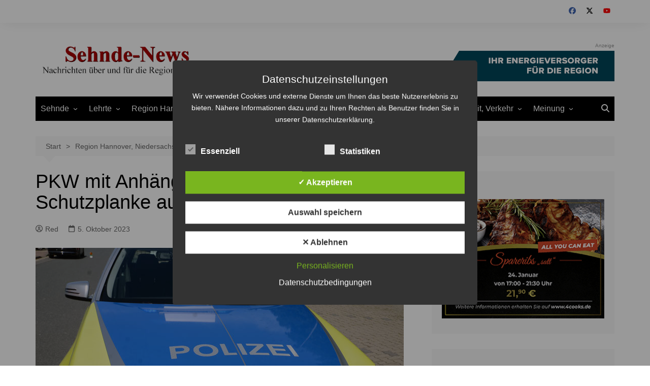

--- FILE ---
content_type: text/html; charset=UTF-8
request_url: https://www.sehnde-news.de/blaulicht/pkw-mit-anhaenger-kollidiert-mit-schutzplanke-auf-der-a-2-fahrer-flieht/
body_size: 22827
content:
		<!doctype html>
		<html lang="de">
				<head>
			<meta charset="UTF-8">
			<meta name="viewport" content="width=device-width, initial-scale=1">
			<link rel="profile" href="http://gmpg.org/xfn/11">
			<meta name='robots' content='index, follow, max-image-preview:large, max-snippet:-1, max-video-preview:-1' />
<style type='text/css'>
						#tarinner #dsgvonotice_footer a, .dsgvonotice_footer_separator {
							
							color: #ffffff !important;
							
						}
												
					.dsdvo-cookie-notice.style2 #tarteaucitronAlertBig #tarinner {border-radius: 5px;}</style>
	<!-- This site is optimized with the Yoast SEO plugin v26.7 - https://yoast.com/wordpress/plugins/seo/ -->
	<title>PKW mit Anhänger kollidiert mit Schutzplanke auf der A 2 - Fahrer flieht</title>
	<link rel="canonical" href="https://www.sehnde-news.de/region_hannover/pkw-mit-anhaenger-kollidiert-mit-schutzplanke-auf-der-a-2-fahrer-flieht/" />
	<meta property="og:locale" content="de_DE" />
	<meta property="og:type" content="article" />
	<meta property="og:title" content="PKW mit Anhänger kollidiert mit Schutzplanke auf der A 2 - Fahrer flieht" />
	<meta property="og:description" content="AnzeigeDie Autobahnpolizei in Hannover hat gegen einen bislang unbekannten Autofahrer Ermittlungen wegen einer Unfallflucht eingeleitet." />
	<meta property="og:url" content="https://www.sehnde-news.de/region_hannover/pkw-mit-anhaenger-kollidiert-mit-schutzplanke-auf-der-a-2-fahrer-flieht/" />
	<meta property="og:site_name" content="Sehnde-News" />
	<meta property="article:publisher" content="https://www.facebook.com/sehndenews" />
	<meta property="article:published_time" content="2023-10-05T04:35:00+00:00" />
	<meta property="article:modified_time" content="2023-10-20T20:12:13+00:00" />
	<meta property="og:image" content="https://www.sehnde-news.de/wp-content/uploads/2022/05/Polizei.jpg" />
	<meta property="og:image:width" content="725" />
	<meta property="og:image:height" content="480" />
	<meta property="og:image:type" content="image/jpeg" />
	<meta name="author" content="Red" />
	<meta name="twitter:card" content="summary_large_image" />
	<meta name="twitter:creator" content="@Sehnde_News" />
	<meta name="twitter:site" content="@Sehnde_News" />
	<meta name="twitter:label1" content="Verfasst von" />
	<meta name="twitter:data1" content="Red" />
	<meta name="twitter:label2" content="Geschätzte Lesezeit" />
	<meta name="twitter:data2" content="1 Minute" />
	<script type="application/ld+json" class="yoast-schema-graph">{"@context":"https://schema.org","@graph":[{"@type":"Article","@id":"https://www.sehnde-news.de/region_hannover/pkw-mit-anhaenger-kollidiert-mit-schutzplanke-auf-der-a-2-fahrer-flieht/#article","isPartOf":{"@id":"https://www.sehnde-news.de/region_hannover/pkw-mit-anhaenger-kollidiert-mit-schutzplanke-auf-der-a-2-fahrer-flieht/"},"author":{"name":"Red","@id":"https://www.sehnde-news.de/#/schema/person/d51df214546169ed0657ff2cdea97227"},"headline":"PKW mit Anhänger kollidiert mit Schutzplanke auf der A 2 &#8211; Fahrer flieht","datePublished":"2023-10-05T04:35:00+00:00","dateModified":"2023-10-20T20:12:13+00:00","mainEntityOfPage":{"@id":"https://www.sehnde-news.de/region_hannover/pkw-mit-anhaenger-kollidiert-mit-schutzplanke-auf-der-a-2-fahrer-flieht/"},"wordCount":258,"publisher":{"@id":"https://www.sehnde-news.de/#organization"},"image":{"@id":"https://www.sehnde-news.de/region_hannover/pkw-mit-anhaenger-kollidiert-mit-schutzplanke-auf-der-a-2-fahrer-flieht/#primaryimage"},"thumbnailUrl":"https://www.sehnde-news.de/wp-content/uploads/2022/05/Polizei.jpg","keywords":["Polizei","Region Hannover"],"articleSection":["Blaulicht","Polizei","Region Hannover, Niedersachsen und Bund"],"inLanguage":"de"},{"@type":"WebPage","@id":"https://www.sehnde-news.de/region_hannover/pkw-mit-anhaenger-kollidiert-mit-schutzplanke-auf-der-a-2-fahrer-flieht/","url":"https://www.sehnde-news.de/region_hannover/pkw-mit-anhaenger-kollidiert-mit-schutzplanke-auf-der-a-2-fahrer-flieht/","name":"PKW mit Anhänger kollidiert mit Schutzplanke auf der A 2 - Fahrer flieht","isPartOf":{"@id":"https://www.sehnde-news.de/#website"},"primaryImageOfPage":{"@id":"https://www.sehnde-news.de/region_hannover/pkw-mit-anhaenger-kollidiert-mit-schutzplanke-auf-der-a-2-fahrer-flieht/#primaryimage"},"image":{"@id":"https://www.sehnde-news.de/region_hannover/pkw-mit-anhaenger-kollidiert-mit-schutzplanke-auf-der-a-2-fahrer-flieht/#primaryimage"},"thumbnailUrl":"https://www.sehnde-news.de/wp-content/uploads/2022/05/Polizei.jpg","datePublished":"2023-10-05T04:35:00+00:00","dateModified":"2023-10-20T20:12:13+00:00","inLanguage":"de","potentialAction":[{"@type":"ReadAction","target":["https://www.sehnde-news.de/region_hannover/pkw-mit-anhaenger-kollidiert-mit-schutzplanke-auf-der-a-2-fahrer-flieht/"]}]},{"@type":"ImageObject","inLanguage":"de","@id":"https://www.sehnde-news.de/region_hannover/pkw-mit-anhaenger-kollidiert-mit-schutzplanke-auf-der-a-2-fahrer-flieht/#primaryimage","url":"https://www.sehnde-news.de/wp-content/uploads/2022/05/Polizei.jpg","contentUrl":"https://www.sehnde-news.de/wp-content/uploads/2022/05/Polizei.jpg","width":725,"height":480},{"@type":"WebSite","@id":"https://www.sehnde-news.de/#website","url":"https://www.sehnde-news.de/","name":"Sehnde-News","description":"Nachrichten über und für die Region Hannover","publisher":{"@id":"https://www.sehnde-news.de/#organization"},"potentialAction":[{"@type":"SearchAction","target":{"@type":"EntryPoint","urlTemplate":"https://www.sehnde-news.de/?s={search_term_string}"},"query-input":{"@type":"PropertyValueSpecification","valueRequired":true,"valueName":"search_term_string"}}],"inLanguage":"de"},{"@type":"Organization","@id":"https://www.sehnde-news.de/#organization","name":"Sehnde-News","url":"https://www.sehnde-news.de/","logo":{"@type":"ImageObject","inLanguage":"de","@id":"https://www.sehnde-news.de/#/schema/logo/image/","url":"https://www.sehnde-news.de/wp-content/uploads/2010/02/sn_logo_grau.jpg","contentUrl":"https://www.sehnde-news.de/wp-content/uploads/2010/02/sn_logo_grau.jpg","width":"300","height":"300","caption":"Sehnde-News"},"image":{"@id":"https://www.sehnde-news.de/#/schema/logo/image/"},"sameAs":["https://www.facebook.com/sehndenews","https://x.com/Sehnde_News","https://www.youtube.com/channel/UCqDW8Fbo6k7Mz5SS-zrIM4A"]},{"@type":"Person","@id":"https://www.sehnde-news.de/#/schema/person/d51df214546169ed0657ff2cdea97227","name":"Red","url":"https://www.sehnde-news.de/author/red/"}]}</script>
	<!-- / Yoast SEO plugin. -->


<link rel="alternate" type="application/rss+xml" title="Sehnde-News &raquo; Feed" href="https://www.sehnde-news.de/feed/" />
<link rel="alternate" type="application/rss+xml" title="Sehnde-News &raquo; Kommentar-Feed" href="https://www.sehnde-news.de/comments/feed/" />
<link rel="alternate" title="oEmbed (JSON)" type="application/json+oembed" href="https://www.sehnde-news.de/wp-json/oembed/1.0/embed?url=https%3A%2F%2Fwww.sehnde-news.de%2Fblaulicht%2Fpkw-mit-anhaenger-kollidiert-mit-schutzplanke-auf-der-a-2-fahrer-flieht%2F" />
<link rel="alternate" title="oEmbed (XML)" type="text/xml+oembed" href="https://www.sehnde-news.de/wp-json/oembed/1.0/embed?url=https%3A%2F%2Fwww.sehnde-news.de%2Fblaulicht%2Fpkw-mit-anhaenger-kollidiert-mit-schutzplanke-auf-der-a-2-fahrer-flieht%2F&#038;format=xml" />
<style id='wp-img-auto-sizes-contain-inline-css' type='text/css'>
img:is([sizes=auto i],[sizes^="auto," i]){contain-intrinsic-size:3000px 1500px}
/*# sourceURL=wp-img-auto-sizes-contain-inline-css */
</style>
<link rel='stylesheet' id='cf7ic_style-css' href='https://www.sehnde-news.de/wp-content/plugins/contact-form-7-image-captcha/css/cf7ic-style.css?ver=3.3.7' type='text/css' media='all' />
<style id='wp-emoji-styles-inline-css' type='text/css'>

	img.wp-smiley, img.emoji {
		display: inline !important;
		border: none !important;
		box-shadow: none !important;
		height: 1em !important;
		width: 1em !important;
		margin: 0 0.07em !important;
		vertical-align: -0.1em !important;
		background: none !important;
		padding: 0 !important;
	}
/*# sourceURL=wp-emoji-styles-inline-css */
</style>
<style id='wp-block-library-inline-css' type='text/css'>
:root{--wp-block-synced-color:#7a00df;--wp-block-synced-color--rgb:122,0,223;--wp-bound-block-color:var(--wp-block-synced-color);--wp-editor-canvas-background:#ddd;--wp-admin-theme-color:#007cba;--wp-admin-theme-color--rgb:0,124,186;--wp-admin-theme-color-darker-10:#006ba1;--wp-admin-theme-color-darker-10--rgb:0,107,160.5;--wp-admin-theme-color-darker-20:#005a87;--wp-admin-theme-color-darker-20--rgb:0,90,135;--wp-admin-border-width-focus:2px}@media (min-resolution:192dpi){:root{--wp-admin-border-width-focus:1.5px}}.wp-element-button{cursor:pointer}:root .has-very-light-gray-background-color{background-color:#eee}:root .has-very-dark-gray-background-color{background-color:#313131}:root .has-very-light-gray-color{color:#eee}:root .has-very-dark-gray-color{color:#313131}:root .has-vivid-green-cyan-to-vivid-cyan-blue-gradient-background{background:linear-gradient(135deg,#00d084,#0693e3)}:root .has-purple-crush-gradient-background{background:linear-gradient(135deg,#34e2e4,#4721fb 50%,#ab1dfe)}:root .has-hazy-dawn-gradient-background{background:linear-gradient(135deg,#faaca8,#dad0ec)}:root .has-subdued-olive-gradient-background{background:linear-gradient(135deg,#fafae1,#67a671)}:root .has-atomic-cream-gradient-background{background:linear-gradient(135deg,#fdd79a,#004a59)}:root .has-nightshade-gradient-background{background:linear-gradient(135deg,#330968,#31cdcf)}:root .has-midnight-gradient-background{background:linear-gradient(135deg,#020381,#2874fc)}:root{--wp--preset--font-size--normal:16px;--wp--preset--font-size--huge:42px}.has-regular-font-size{font-size:1em}.has-larger-font-size{font-size:2.625em}.has-normal-font-size{font-size:var(--wp--preset--font-size--normal)}.has-huge-font-size{font-size:var(--wp--preset--font-size--huge)}.has-text-align-center{text-align:center}.has-text-align-left{text-align:left}.has-text-align-right{text-align:right}.has-fit-text{white-space:nowrap!important}#end-resizable-editor-section{display:none}.aligncenter{clear:both}.items-justified-left{justify-content:flex-start}.items-justified-center{justify-content:center}.items-justified-right{justify-content:flex-end}.items-justified-space-between{justify-content:space-between}.screen-reader-text{border:0;clip-path:inset(50%);height:1px;margin:-1px;overflow:hidden;padding:0;position:absolute;width:1px;word-wrap:normal!important}.screen-reader-text:focus{background-color:#ddd;clip-path:none;color:#444;display:block;font-size:1em;height:auto;left:5px;line-height:normal;padding:15px 23px 14px;text-decoration:none;top:5px;width:auto;z-index:100000}html :where(.has-border-color){border-style:solid}html :where([style*=border-top-color]){border-top-style:solid}html :where([style*=border-right-color]){border-right-style:solid}html :where([style*=border-bottom-color]){border-bottom-style:solid}html :where([style*=border-left-color]){border-left-style:solid}html :where([style*=border-width]){border-style:solid}html :where([style*=border-top-width]){border-top-style:solid}html :where([style*=border-right-width]){border-right-style:solid}html :where([style*=border-bottom-width]){border-bottom-style:solid}html :where([style*=border-left-width]){border-left-style:solid}html :where(img[class*=wp-image-]){height:auto;max-width:100%}:where(figure){margin:0 0 1em}html :where(.is-position-sticky){--wp-admin--admin-bar--position-offset:var(--wp-admin--admin-bar--height,0px)}@media screen and (max-width:600px){html :where(.is-position-sticky){--wp-admin--admin-bar--position-offset:0px}}

/*# sourceURL=wp-block-library-inline-css */
</style><style id='global-styles-inline-css' type='text/css'>
:root{--wp--preset--aspect-ratio--square: 1;--wp--preset--aspect-ratio--4-3: 4/3;--wp--preset--aspect-ratio--3-4: 3/4;--wp--preset--aspect-ratio--3-2: 3/2;--wp--preset--aspect-ratio--2-3: 2/3;--wp--preset--aspect-ratio--16-9: 16/9;--wp--preset--aspect-ratio--9-16: 9/16;--wp--preset--color--black: #000000;--wp--preset--color--cyan-bluish-gray: #abb8c3;--wp--preset--color--white: #ffffff;--wp--preset--color--pale-pink: #f78da7;--wp--preset--color--vivid-red: #cf2e2e;--wp--preset--color--luminous-vivid-orange: #ff6900;--wp--preset--color--luminous-vivid-amber: #fcb900;--wp--preset--color--light-green-cyan: #7bdcb5;--wp--preset--color--vivid-green-cyan: #00d084;--wp--preset--color--pale-cyan-blue: #8ed1fc;--wp--preset--color--vivid-cyan-blue: #0693e3;--wp--preset--color--vivid-purple: #9b51e0;--wp--preset--gradient--vivid-cyan-blue-to-vivid-purple: linear-gradient(135deg,rgb(6,147,227) 0%,rgb(155,81,224) 100%);--wp--preset--gradient--light-green-cyan-to-vivid-green-cyan: linear-gradient(135deg,rgb(122,220,180) 0%,rgb(0,208,130) 100%);--wp--preset--gradient--luminous-vivid-amber-to-luminous-vivid-orange: linear-gradient(135deg,rgb(252,185,0) 0%,rgb(255,105,0) 100%);--wp--preset--gradient--luminous-vivid-orange-to-vivid-red: linear-gradient(135deg,rgb(255,105,0) 0%,rgb(207,46,46) 100%);--wp--preset--gradient--very-light-gray-to-cyan-bluish-gray: linear-gradient(135deg,rgb(238,238,238) 0%,rgb(169,184,195) 100%);--wp--preset--gradient--cool-to-warm-spectrum: linear-gradient(135deg,rgb(74,234,220) 0%,rgb(151,120,209) 20%,rgb(207,42,186) 40%,rgb(238,44,130) 60%,rgb(251,105,98) 80%,rgb(254,248,76) 100%);--wp--preset--gradient--blush-light-purple: linear-gradient(135deg,rgb(255,206,236) 0%,rgb(152,150,240) 100%);--wp--preset--gradient--blush-bordeaux: linear-gradient(135deg,rgb(254,205,165) 0%,rgb(254,45,45) 50%,rgb(107,0,62) 100%);--wp--preset--gradient--luminous-dusk: linear-gradient(135deg,rgb(255,203,112) 0%,rgb(199,81,192) 50%,rgb(65,88,208) 100%);--wp--preset--gradient--pale-ocean: linear-gradient(135deg,rgb(255,245,203) 0%,rgb(182,227,212) 50%,rgb(51,167,181) 100%);--wp--preset--gradient--electric-grass: linear-gradient(135deg,rgb(202,248,128) 0%,rgb(113,206,126) 100%);--wp--preset--gradient--midnight: linear-gradient(135deg,rgb(2,3,129) 0%,rgb(40,116,252) 100%);--wp--preset--font-size--small: 16px;--wp--preset--font-size--medium: 28px;--wp--preset--font-size--large: 32px;--wp--preset--font-size--x-large: 42px;--wp--preset--font-size--larger: 38px;--wp--preset--spacing--20: 0.44rem;--wp--preset--spacing--30: 0.67rem;--wp--preset--spacing--40: 1rem;--wp--preset--spacing--50: 1.5rem;--wp--preset--spacing--60: 2.25rem;--wp--preset--spacing--70: 3.38rem;--wp--preset--spacing--80: 5.06rem;--wp--preset--shadow--natural: 6px 6px 9px rgba(0, 0, 0, 0.2);--wp--preset--shadow--deep: 12px 12px 50px rgba(0, 0, 0, 0.4);--wp--preset--shadow--sharp: 6px 6px 0px rgba(0, 0, 0, 0.2);--wp--preset--shadow--outlined: 6px 6px 0px -3px rgb(255, 255, 255), 6px 6px rgb(0, 0, 0);--wp--preset--shadow--crisp: 6px 6px 0px rgb(0, 0, 0);}:where(.is-layout-flex){gap: 0.5em;}:where(.is-layout-grid){gap: 0.5em;}body .is-layout-flex{display: flex;}.is-layout-flex{flex-wrap: wrap;align-items: center;}.is-layout-flex > :is(*, div){margin: 0;}body .is-layout-grid{display: grid;}.is-layout-grid > :is(*, div){margin: 0;}:where(.wp-block-columns.is-layout-flex){gap: 2em;}:where(.wp-block-columns.is-layout-grid){gap: 2em;}:where(.wp-block-post-template.is-layout-flex){gap: 1.25em;}:where(.wp-block-post-template.is-layout-grid){gap: 1.25em;}.has-black-color{color: var(--wp--preset--color--black) !important;}.has-cyan-bluish-gray-color{color: var(--wp--preset--color--cyan-bluish-gray) !important;}.has-white-color{color: var(--wp--preset--color--white) !important;}.has-pale-pink-color{color: var(--wp--preset--color--pale-pink) !important;}.has-vivid-red-color{color: var(--wp--preset--color--vivid-red) !important;}.has-luminous-vivid-orange-color{color: var(--wp--preset--color--luminous-vivid-orange) !important;}.has-luminous-vivid-amber-color{color: var(--wp--preset--color--luminous-vivid-amber) !important;}.has-light-green-cyan-color{color: var(--wp--preset--color--light-green-cyan) !important;}.has-vivid-green-cyan-color{color: var(--wp--preset--color--vivid-green-cyan) !important;}.has-pale-cyan-blue-color{color: var(--wp--preset--color--pale-cyan-blue) !important;}.has-vivid-cyan-blue-color{color: var(--wp--preset--color--vivid-cyan-blue) !important;}.has-vivid-purple-color{color: var(--wp--preset--color--vivid-purple) !important;}.has-black-background-color{background-color: var(--wp--preset--color--black) !important;}.has-cyan-bluish-gray-background-color{background-color: var(--wp--preset--color--cyan-bluish-gray) !important;}.has-white-background-color{background-color: var(--wp--preset--color--white) !important;}.has-pale-pink-background-color{background-color: var(--wp--preset--color--pale-pink) !important;}.has-vivid-red-background-color{background-color: var(--wp--preset--color--vivid-red) !important;}.has-luminous-vivid-orange-background-color{background-color: var(--wp--preset--color--luminous-vivid-orange) !important;}.has-luminous-vivid-amber-background-color{background-color: var(--wp--preset--color--luminous-vivid-amber) !important;}.has-light-green-cyan-background-color{background-color: var(--wp--preset--color--light-green-cyan) !important;}.has-vivid-green-cyan-background-color{background-color: var(--wp--preset--color--vivid-green-cyan) !important;}.has-pale-cyan-blue-background-color{background-color: var(--wp--preset--color--pale-cyan-blue) !important;}.has-vivid-cyan-blue-background-color{background-color: var(--wp--preset--color--vivid-cyan-blue) !important;}.has-vivid-purple-background-color{background-color: var(--wp--preset--color--vivid-purple) !important;}.has-black-border-color{border-color: var(--wp--preset--color--black) !important;}.has-cyan-bluish-gray-border-color{border-color: var(--wp--preset--color--cyan-bluish-gray) !important;}.has-white-border-color{border-color: var(--wp--preset--color--white) !important;}.has-pale-pink-border-color{border-color: var(--wp--preset--color--pale-pink) !important;}.has-vivid-red-border-color{border-color: var(--wp--preset--color--vivid-red) !important;}.has-luminous-vivid-orange-border-color{border-color: var(--wp--preset--color--luminous-vivid-orange) !important;}.has-luminous-vivid-amber-border-color{border-color: var(--wp--preset--color--luminous-vivid-amber) !important;}.has-light-green-cyan-border-color{border-color: var(--wp--preset--color--light-green-cyan) !important;}.has-vivid-green-cyan-border-color{border-color: var(--wp--preset--color--vivid-green-cyan) !important;}.has-pale-cyan-blue-border-color{border-color: var(--wp--preset--color--pale-cyan-blue) !important;}.has-vivid-cyan-blue-border-color{border-color: var(--wp--preset--color--vivid-cyan-blue) !important;}.has-vivid-purple-border-color{border-color: var(--wp--preset--color--vivid-purple) !important;}.has-vivid-cyan-blue-to-vivid-purple-gradient-background{background: var(--wp--preset--gradient--vivid-cyan-blue-to-vivid-purple) !important;}.has-light-green-cyan-to-vivid-green-cyan-gradient-background{background: var(--wp--preset--gradient--light-green-cyan-to-vivid-green-cyan) !important;}.has-luminous-vivid-amber-to-luminous-vivid-orange-gradient-background{background: var(--wp--preset--gradient--luminous-vivid-amber-to-luminous-vivid-orange) !important;}.has-luminous-vivid-orange-to-vivid-red-gradient-background{background: var(--wp--preset--gradient--luminous-vivid-orange-to-vivid-red) !important;}.has-very-light-gray-to-cyan-bluish-gray-gradient-background{background: var(--wp--preset--gradient--very-light-gray-to-cyan-bluish-gray) !important;}.has-cool-to-warm-spectrum-gradient-background{background: var(--wp--preset--gradient--cool-to-warm-spectrum) !important;}.has-blush-light-purple-gradient-background{background: var(--wp--preset--gradient--blush-light-purple) !important;}.has-blush-bordeaux-gradient-background{background: var(--wp--preset--gradient--blush-bordeaux) !important;}.has-luminous-dusk-gradient-background{background: var(--wp--preset--gradient--luminous-dusk) !important;}.has-pale-ocean-gradient-background{background: var(--wp--preset--gradient--pale-ocean) !important;}.has-electric-grass-gradient-background{background: var(--wp--preset--gradient--electric-grass) !important;}.has-midnight-gradient-background{background: var(--wp--preset--gradient--midnight) !important;}.has-small-font-size{font-size: var(--wp--preset--font-size--small) !important;}.has-medium-font-size{font-size: var(--wp--preset--font-size--medium) !important;}.has-large-font-size{font-size: var(--wp--preset--font-size--large) !important;}.has-x-large-font-size{font-size: var(--wp--preset--font-size--x-large) !important;}
/*# sourceURL=global-styles-inline-css */
</style>

<style id='classic-theme-styles-inline-css' type='text/css'>
/*! This file is auto-generated */
.wp-block-button__link{color:#fff;background-color:#32373c;border-radius:9999px;box-shadow:none;text-decoration:none;padding:calc(.667em + 2px) calc(1.333em + 2px);font-size:1.125em}.wp-block-file__button{background:#32373c;color:#fff;text-decoration:none}
/*# sourceURL=/wp-includes/css/classic-themes.min.css */
</style>
<link rel='stylesheet' id='contact-form-7-css' href='https://www.sehnde-news.de/wp-content/plugins/contact-form-7/includes/css/styles.css?ver=6.1.4' type='text/css' media='all' />
<link rel='stylesheet' id='dashicons-css' href='https://www.sehnde-news.de/wp-includes/css/dashicons.min.css?ver=6.9' type='text/css' media='all' />
<link rel='stylesheet' id='dsgvoaio_frontend_css-css' href='https://www.sehnde-news.de/wp-content/plugins/dsgvo-all-in-one-for-wp/assets/css/plugin.css?ver=1.0' type='text/css' media='all' />
<link rel='stylesheet' id='c4wp-public-css' href='https://www.sehnde-news.de/wp-content/plugins/wp-captcha//assets/css/c4wp-public.css?ver=6.9' type='text/css' media='all' />
<link rel='stylesheet' id='yop-public-css' href='https://www.sehnde-news.de/wp-content/plugins/yop-poll/public/assets/css/yop-poll-public-6.5.39.css?ver=6.9' type='text/css' media='all' />
<link rel='stylesheet' id='cream-magazine-style-css' href='https://www.sehnde-news.de/wp-content/themes/cream-magazine/style.css?ver=2.1.10' type='text/css' media='all' />
<link rel='stylesheet' id='cream-magazine-main-css' href='https://www.sehnde-news.de/wp-content/themes/cream-magazine/assets/dist/css/main.css?ver=2.1.10' type='text/css' media='all' />
<link rel='stylesheet' id='wp-block-paragraph-css' href='https://www.sehnde-news.de/wp-includes/blocks/paragraph/style.min.css?ver=6.9' type='text/css' media='all' />
<script type="text/javascript" src="https://www.sehnde-news.de/wp-includes/js/jquery/jquery.min.js?ver=3.7.1" id="jquery-core-js"></script>
<script type="text/javascript" src="https://www.sehnde-news.de/wp-includes/js/jquery/jquery-migrate.min.js?ver=3.4.1" id="jquery-migrate-js"></script>
<script type="text/javascript" id="dsdvo_tarteaucitron-js-extra">
/* <![CDATA[ */
var parms = {"version":"4.9","close_popup_auto":"off","animation_time":"1000","text_policy":"Datenschutzbedingungen","buttoncustomizebackground":"transparent","buttoncustomizetextcolor":"#79b51f","text_imprint":"Impressum","btn_text_save":"Auswahl speichern","checkbox_externals_label":"Externe Dienste","checkbox_statistics_label":"Statistiken","checkbox_essentials_label":"Essenziell","nolabel":"NEIN","yeslabel":"JA","showpolicyname":"Datenschutzbedingungen / Cookies angezeigen","maincatname":"Allgemeine Cookies","language":"de","woocommercecookies":" ","polylangcookie":"","usenocookies":"Dieser Dienst nutzt keine Cookies.","cookietextheader":"Datenschutzeinstellungen","nocookietext":"Dieser Dienst hat keine Cookies gespeichert.","cookietextusage":"Gespeicherte Cookies:","cookietextusagebefore":"Folgende Cookies k\u00f6nnen gespeichert werden:","adminajaxurl":"https://www.sehnde-news.de/wp-admin/admin-ajax.php","vgwort_defaultoptinout":"optin","koko_defaultoptinout":"optin","ga_defaultoptinout":"optin","notice_design":"dark","expiretime":"7","noticestyle":"style2","backgroundcolor":"#333","textcolor":"#ffffff","buttonbackground":"#fff","buttontextcolor":"#333","buttonlinkcolor":"","cookietext":"\u003Cp\u003EWir verwendet Cookies und externe Dienste um Ihnen das beste Nutzererlebnis zu bieten. N\u00e4here Informationen dazu und zu Ihren Rechten als Benutzer finden Sie in unserer Datenschutzerkl\u00e4rung.\u003C/p\u003E\n","cookieaccepttext":"Akzeptieren","btn_text_customize":"Personalisieren","cookietextscroll":"Durch das fortgesetzte bl\u00e4ttern stimmen Sie der Nutzung von externen Diensten und Cookies zu.","imprinturl":"","policyurl":"https://www.sehnde-news.de/datenschutz/","policyurltext":"Hier finden Sie unsere Datenschutzbestimmungen","ablehnentxt":"Ablehnen","ablehnentext":"Sie haben die Bedingungen abgelehnt. Sie werden daher auf google.de weitergeleitet.","ablehnenurl":"www.google.de","showrejectbtn":"on","popupagbs":" ","languageswitcher":" ","pixelorderid":"","fbpixel_content_type":"","fbpixel_content_ids":"","fbpixel_currency":"","fbpixel_product_cat":"","fbpixel_content_name":"","fbpixel_product_price":"","isbuyedsendet":"","pixelevent":"","pixeleventcurrency":"","pixeleventamount":"","outgoing_text":"\u003Cp\u003E\u003Cstrong\u003ESie verlassen nun unsere Internetpr\u00e4senz\u003C/strong\u003E\u003C/p\u003E\n\u003Cp\u003EDa Sie auf einen externen Link geklickt haben verlassen Sie nun unsere Internetpr\u00e4senz.\u003C/p\u003E\n\u003Cp\u003ESind Sie damit einverstanden so klicken Sie auf den nachfolgenden Button:\u003C/p\u003E\n","youtube_spt":"","twitter_spt":"","linkedin_spt":"","shareaholic_spt":"","vimeo_spt":"","vgwort_spt":"","accepttext":"Zulassen","policytextbtn":"Datenschutzbedingungen","show_layertext":"off"};
//# sourceURL=dsdvo_tarteaucitron-js-extra
/* ]]> */
</script>
<script type="text/javascript" src="https://www.sehnde-news.de/wp-content/plugins/dsgvo-all-in-one-for-wp/assets/js/tarteaucitron/tarteaucitron.min.js?ver=1.0" id="dsdvo_tarteaucitron-js"></script>
<script type="text/javascript" id="dsgvoaio_inline_js-js-after">
/* <![CDATA[ */
jQuery( document ).ready(function() {
					
					tarteaucitron.init({

						"hashtag": "#tarteaucitron",

						"cookieName": "dsgvoaiowp_cookie", 

						"highPrivacy": true,

						"orientation": "center",

						"adblocker": false, 

						"showAlertSmall": true, 

						"cookieslist": true, 

						"removeCredit": true, 

						"expireCookie": 7, 

						"handleBrowserDNTRequest": false, 

						//"cookieDomain": ".www.sehnde-news.de" 

						"removeCredit": true, 

						"moreInfoLink": false, 

						});
					});	
				var tarteaucitronForceLanguage = 'de'
//# sourceURL=dsgvoaio_inline_js-js-after
/* ]]> */
</script>
<script type="text/javascript" src="https://www.sehnde-news.de/wp-content/plugins/wp-captcha//assets/js/c4wp-public.js?ver=6.9" id="c4wp-public-js"></script>
<script type="text/javascript" id="yop-public-js-extra">
/* <![CDATA[ */
var objectL10n = {"yopPollParams":{"urlParams":{"ajax":"https://www.sehnde-news.de/wp-admin/admin-ajax.php","wpLogin":"https://www.sehnde-news.de/wp-login.php?redirect_to=https%3A%2F%2Fwww.sehnde-news.de%2Fwp-admin%2Fadmin-ajax.php%3Faction%3Dyop_poll_record_wordpress_vote"},"apiParams":{"reCaptcha":{"siteKey":""},"reCaptchaV2Invisible":{"siteKey":""},"reCaptchaV3":{"siteKey":""},"hCaptcha":{"siteKey":""},"cloudflareTurnstile":{"siteKey":""}},"captchaParams":{"imgPath":"https://www.sehnde-news.de/wp-content/plugins/yop-poll/public/assets/img/","url":"https://www.sehnde-news.de/wp-content/plugins/yop-poll/app.php","accessibilityAlt":"Sound icon","accessibilityTitle":"Accessibility option: listen to a question and answer it!","accessibilityDescription":"Type below the \u003Cstrong\u003Eanswer\u003C/strong\u003E to what you hear. Numbers or words:","explanation":"Click or touch the \u003Cstrong\u003EANSWER\u003C/strong\u003E","refreshAlt":"Refresh/reload icon","refreshTitle":"Refresh/reload: get new images and accessibility option!"},"voteParams":{"invalidPoll":"Invalid Poll","noAnswersSelected":"No answer selected","minAnswersRequired":"At least {min_answers_allowed} answer(s) required","maxAnswersRequired":"A max of {max_answers_allowed} answer(s) accepted","noAnswerForOther":"No other answer entered","noValueForCustomField":"{custom_field_name} is required","tooManyCharsForCustomField":"Text for {custom_field_name} is too long","consentNotChecked":"You must agree to our terms and conditions","noCaptchaSelected":"Captcha is required","thankYou":"Thank you for your vote"},"resultsParams":{"singleVote":"vote","multipleVotes":"votes","singleAnswer":"answer","multipleAnswers":"answers"}}};
//# sourceURL=yop-public-js-extra
/* ]]> */
</script>
<script type="text/javascript" src="https://www.sehnde-news.de/wp-content/plugins/yop-poll/public/assets/js/yop-poll-public-6.5.39.min.js?ver=6.9" id="yop-public-js"></script>
<link rel="https://api.w.org/" href="https://www.sehnde-news.de/wp-json/" /><link rel="alternate" title="JSON" type="application/json" href="https://www.sehnde-news.de/wp-json/wp/v2/posts/221745" /><link rel="EditURI" type="application/rsd+xml" title="RSD" href="https://www.sehnde-news.de/xmlrpc.php?rsd" />
<meta name="generator" content="WordPress 6.9" />
<link rel='shortlink' href='https://www.sehnde-news.de/?p=221745' />
<style>a:hover{text-decoration:none !important;}button,input[type="button"],input[type="reset"],input[type="submit"],.primary-navigation > ul > li.home-btn,.cm_header_lay_three .primary-navigation > ul > li.home-btn,.news_ticker_wrap .ticker_head,#toTop,.section-title h2::after,.sidebar-widget-area .widget .widget-title h2::after,.footer-widget-container .widget .widget-title h2::after,#comments div#respond h3#reply-title::after,#comments h2.comments-title:after,.post_tags a,.owl-carousel .owl-nav button.owl-prev,.owl-carousel .owl-nav button.owl-next,.cm_author_widget .author-detail-link a,.error_foot form input[type="submit"],.widget_search form input[type="submit"],.header-search-container input[type="submit"],.trending_widget_carousel .owl-dots button.owl-dot,.pagination .page-numbers.current,.post-navigation .nav-links .nav-previous a,.post-navigation .nav-links .nav-next a,#comments form input[type="submit"],footer .widget.widget_search form input[type="submit"]:hover,.widget_product_search .woocommerce-product-search button[type="submit"],.woocommerce ul.products li.product .button,.woocommerce .woocommerce-pagination ul.page-numbers li span.current,.woocommerce .product div.summary .cart button.single_add_to_cart_button,.woocommerce .product div.woocommerce-tabs div.panel #reviews #review_form_wrapper .comment-form p.form-submit .submit,.woocommerce .product section.related > h2::after,.woocommerce .cart .button:hover,.woocommerce .cart .button:focus,.woocommerce .cart input.button:hover,.woocommerce .cart input.button:focus,.woocommerce #respond input#submit:hover,.woocommerce #respond input#submit:focus,.woocommerce button.button:hover,.woocommerce button.button:focus,.woocommerce input.button:hover,.woocommerce input.button:focus,.woocommerce #respond input#submit.alt:hover,.woocommerce a.button.alt:hover,.woocommerce button.button.alt:hover,.woocommerce input.button.alt:hover,.woocommerce a.remove:hover,.woocommerce-account .woocommerce-MyAccount-navigation ul li.is-active a,.woocommerce a.button:hover,.woocommerce a.button:focus,.widget_product_tag_cloud .tagcloud a:hover,.widget_product_tag_cloud .tagcloud a:focus,.woocommerce .widget_price_filter .price_slider_wrapper .ui-slider .ui-slider-handle,.error_page_top_portion,.primary-navigation ul li a span.menu-item-description{background-color:#a80000}a:hover,.post_title h2 a:hover,.post_title h2 a:focus,.post_meta li a:hover,.post_meta li a:focus,ul.social-icons li a[href*=".com"]:hover::before,.ticker_carousel .owl-nav button.owl-prev i,.ticker_carousel .owl-nav button.owl-next i,.news_ticker_wrap .ticker_items .item a:hover,.news_ticker_wrap .ticker_items .item a:focus,.cm_banner .post_title h2 a:hover,.cm_banner .post_meta li a:hover,.cm_middle_post_widget_one .post_title h2 a:hover,.cm_middle_post_widget_one .post_meta li a:hover,.cm_middle_post_widget_three .post_thumb .post-holder a:hover,.cm_middle_post_widget_three .post_thumb .post-holder a:focus,.cm_middle_post_widget_six .middle_widget_six_carousel .item .card .card_content a:hover,.cm_middle_post_widget_six .middle_widget_six_carousel .item .card .card_content a:focus,.cm_post_widget_twelve .card .post-holder a:hover,.cm_post_widget_twelve .card .post-holder a:focus,.cm_post_widget_seven .card .card_content a:hover,.cm_post_widget_seven .card .card_content a:focus,.copyright_section a:hover,.footer_nav ul li a:hover,.breadcrumb ul li:last-child span,.pagination .page-numbers:hover,#comments ol.comment-list li article footer.comment-meta .comment-metadata span.edit-link a:hover,#comments ol.comment-list li article .reply a:hover,.social-share ul li a:hover,ul.social-icons li a:hover,ul.social-icons li a:focus,.woocommerce ul.products li.product a:hover,.woocommerce ul.products li.product .price,.woocommerce .woocommerce-pagination ul.page-numbers li a.page-numbers:hover,.woocommerce div.product p.price,.woocommerce div.product span.price,.video_section .video_details .post_title h2 a:hover,.primary-navigation.dark li a:hover,footer .footer_inner a:hover,.footer-widget-container ul.post_meta li:hover span,.footer-widget-container ul.post_meta li:hover a,ul.post_meta li a:hover,.cm-post-widget-two .big-card .post-holder .post_title h2 a:hover,.cm-post-widget-two .big-card .post_meta li a:hover,.copyright_section .copyrights a,.breadcrumb ul li a:hover,.breadcrumb ul li a:hover span{color:#a80000}.ticker_carousel .owl-nav button.owl-prev,.ticker_carousel .owl-nav button.owl-next,.error_foot form input[type="submit"],.widget_search form input[type="submit"],.pagination .page-numbers:hover,#comments form input[type="submit"],.social-share ul li a:hover,.header-search-container .search-form-entry,.widget_product_search .woocommerce-product-search button[type="submit"],.woocommerce .woocommerce-pagination ul.page-numbers li span.current,.woocommerce .woocommerce-pagination ul.page-numbers li a.page-numbers:hover,.woocommerce a.remove:hover,.ticker_carousel .owl-nav button.owl-prev:hover,.ticker_carousel .owl-nav button.owl-next:hover,footer .widget.widget_search form input[type="submit"]:hover,.trending_widget_carousel .owl-dots button.owl-dot,.the_content blockquote,.widget_tag_cloud .tagcloud a:hover{border-color:#a80000}.ticker_carousel.owl-carousel .owl-nav button:hover svg{color:#a80000;fill:#a80000;}header .mask{background-color:rgba(0,0,0,0.2);}.site-description{color:#000000;}body{font-family:Arial,sans-serif;font-weight:inherit;}h1,h2,h3,h4,h5,h6,.site-title{font-family:Arial,sans-serif;font-weight:inherit;}.entry_cats ul.post-categories li a{background-color:#a80000;color:#fff;}.entry_cats ul.post-categories li a:hover,.cm_middle_post_widget_six .middle_widget_six_carousel .item .card .card_content .entry_cats ul.post-categories li a:hover{background-color:#010101;color:#fff;}.the_content a{color:#a80000;}.the_content a:hover{color:#010101;}.post-display-grid .card_content .cm-post-excerpt{margin-top:15px;}</style>		<style type="text/css">
							.site-title,
				.site-description {
					position: absolute;
					clip: rect(1px, 1px, 1px, 1px);
				}
						</style>
		<link rel="icon" href="https://www.sehnde-news.de/wp-content/uploads/2021/12/SN_Quadrat-150x150.png" sizes="32x32" />
<link rel="icon" href="https://www.sehnde-news.de/wp-content/uploads/2021/12/SN_Quadrat.png" sizes="192x192" />
<link rel="apple-touch-icon" href="https://www.sehnde-news.de/wp-content/uploads/2021/12/SN_Quadrat.png" />
<meta name="msapplication-TileImage" content="https://www.sehnde-news.de/wp-content/uploads/2021/12/SN_Quadrat.png" />


			<style>
					
			@media screen and (min-width: 800px) {

				.dsdvo-cookie-notice.style1 #tarteaucitronDisclaimerAlert {

					float: left;

					width: 100% !important;
					
					text-align: center !important;
					
					padding-top: 15px;

				}
				
				.dsdvo-cookie-notice.style1 #tarteaucitronAlertBig .dsgvonoticebtns {
					
					float: left;
					
					width: 100%;
					
					text-align: center;
					
					margin-bottom: 25px;
					
				}
								
				.dsdvo-cookie-notice.style1 #tarteaucitronAlertBig #tarteaucitronPersonalize, .dsdvo-cookie-notice.style1 #tarteaucitronAlertBig #tarteaucitronCloseAlert {
					
					float: none !important;
					
				}	

			}
			
			@media screen and (max-width: 800px) {

				.dsdvo-cookie-notice.style1 #tarteaucitronDisclaimerAlert {

					float: left;

					width: 80% !important;

				}
				
				.dsdvo-cookie-notice.style1 #tarteaucitronAlertBig #tarteaucitronCloseAlert, .dsdvo-cookie-notice.style1 #tarteaucitronPersonalize {
					
					margin-bottom: 15px !important;
				
				}	

				.dsdvo-cookie-notice.style1 #tarteaucitronDisclaimerAlert .tarteaucitronDisclaimerAlertInner {
					
					padding-top: 15px;
					
				}				

			}
			
			</style>

					<link rel='stylesheet' id='shariffcss-css' href='https://www.sehnde-news.de/wp-content/plugins/shariff/css/shariff.min.css?ver=4.6.15' type='text/css' media='all' />
</head>
				<body class="wp-singular post-template-default single single-post postid-221745 single-format-standard wp-custom-logo wp-embed-responsive wp-theme-cream-magazine right-sidebar">
						<a class="skip-link screen-reader-text" href="#content">Zum Inhalt springen</a>
				<div class="page-wrapper">
		<header class="general-header cm-header-style-one">
			<div class="top-header">
			<div class="cm-container">
				<div class="row">
					<div class="cm-col-lg-8 cm-col-md-7 cm-col-12">
						<div class="top-header-left">
													</div><!-- .top-header-left -->
					</div><!-- col -->
					<div class="cm-col-lg-4 cm-col-md-5 cm-col-12">
						<div class="top-header-social-links">
									<ul class="social-icons">
							<li>
					<a
						href="https://www.facebook.com/sehndenews"
													target="_blank"
												><svg xmlns="http://www.w3.org/2000/svg" viewBox="0 0 512 512"><path d="M512 256C512 114.6 397.4 0 256 0S0 114.6 0 256C0 376 82.7 476.8 194.2 504.5V334.2H141.4V256h52.8V222.3c0-87.1 39.4-127.5 125-127.5c16.2 0 44.2 3.2 55.7 6.4V172c-6-.6-16.5-1-29.6-1c-42 0-58.2 15.9-58.2 57.2V256h83.6l-14.4 78.2H287V510.1C413.8 494.8 512 386.9 512 256h0z"/></svg>Facebook</a></li>
								<li>
					<a
						href="https://www.twitter.com/Sehnde_News"
													target="_blank"
												><svg xmlns="http://www.w3.org/2000/svg" viewBox="0 0 512 512"><path d="M389.2 48h70.6L305.6 224.2 487 464H345L233.7 318.6 106.5 464H35.8L200.7 275.5 26.8 48H172.4L272.9 180.9 389.2 48zM364.4 421.8h39.1L151.1 88h-42L364.4 421.8z"/></svg>Twitter</a></li>
								<li>
					<a
						href="https://www.youtube.com/channel/UCqDW8Fbo6k7Mz5SS-zrIM4A"
													target="_blank"
												><svg xmlns="http://www.w3.org/2000/svg" viewBox="0 0 576 512"><path d="M549.7 124.1c-6.3-23.7-24.8-42.3-48.3-48.6C458.8 64 288 64 288 64S117.2 64 74.6 75.5c-23.5 6.3-42 24.9-48.3 48.6-11.4 42.9-11.4 132.3-11.4 132.3s0 89.4 11.4 132.3c6.3 23.7 24.8 41.5 48.3 47.8C117.2 448 288 448 288 448s170.8 0 213.4-11.5c23.5-6.3 42-24.2 48.3-47.8 11.4-42.9 11.4-132.3 11.4-132.3s0-89.4-11.4-132.3zm-317.5 213.5V175.2l142.7 81.2-142.7 81.2z"/></svg>YouTube</a></li>
						</ul>
								</div><!-- .top-header-social-links -->
					</div><!-- .col -->
				</div><!-- .row -->
			</div><!-- .cm-container -->
		</div><!-- .top-header -->
		<div class="cm-container">
		<div class="logo-container">
			<div class="row align-items-center">
				<div class="cm-col-lg-4 cm-col-12">
							<div class="logo">
			<a href="https://www.sehnde-news.de/" class="custom-logo-link" rel="home"><img width="450" height="90" src="https://www.sehnde-news.de/wp-content/uploads/2021/12/SN-Logo_450x90.png" class="custom-logo" alt="Sehnde-News" decoding="async" srcset="https://www.sehnde-news.de/wp-content/uploads/2021/12/SN-Logo_450x90.png 450w, https://www.sehnde-news.de/wp-content/uploads/2021/12/SN-Logo_450x90-300x60.png 300w" sizes="(max-width: 450px) 100vw, 450px" /></a>		</div><!-- .logo -->
						</div><!-- .col -->
									<div class="cm-col-lg-8 cm-col-12">
						<div class="advertisement-area">
							<div id="custom_html-14" class="widget_text widget widget_custom_html"><div class="textwidget custom-html-widget"><font size="1" color="#999999" align="right">Anzeige</font><br><a href="https://www.energieversorgung-sehnde.de/saubereenergie/ " target="_blank"><img src="https://www.sehnde-news.de/wp-content/uploads/2025/08/EVS-3.gif" alt="EVS Sehnde"></a> </div></div>						</div><!-- .advertisement-area -->
					</div><!-- .col -->
							</div><!-- .row -->
		</div><!-- .logo-container -->
		<nav class="main-navigation">
			<div id="main-nav" class="primary-navigation">
				<ul id="menu-hauptmenue" class=""><li id="menu-item-197599" class="menu-item menu-item-type-taxonomy menu-item-object-category menu-item-has-children menu-item-197599"><a href="https://www.sehnde-news.de/category/stadt_sehnde/">Sehnde</a>
<ul class="sub-menu">
	<li id="menu-item-197600" class="menu-item menu-item-type-taxonomy menu-item-object-category menu-item-197600"><a href="https://www.sehnde-news.de/category/stadt_sehnde/bilm/">Bilm</a></li>
	<li id="menu-item-197601" class="menu-item menu-item-type-taxonomy menu-item-object-category menu-item-197601"><a href="https://www.sehnde-news.de/category/stadt_sehnde/bolzum/">Bolzum</a></li>
	<li id="menu-item-197602" class="menu-item menu-item-type-taxonomy menu-item-object-category menu-item-197602"><a href="https://www.sehnde-news.de/category/stadt_sehnde/dolgen/">Dolgen</a></li>
	<li id="menu-item-197603" class="menu-item menu-item-type-taxonomy menu-item-object-category menu-item-197603"><a href="https://www.sehnde-news.de/category/stadt_sehnde/evern/">Evern</a></li>
	<li id="menu-item-197604" class="menu-item menu-item-type-taxonomy menu-item-object-category menu-item-197604"><a href="https://www.sehnde-news.de/category/stadt_sehnde/gretenberg/">Gretenberg</a></li>
	<li id="menu-item-197605" class="menu-item menu-item-type-taxonomy menu-item-object-category menu-item-197605"><a href="https://www.sehnde-news.de/category/stadt_sehnde/haimar/">Haimar</a></li>
	<li id="menu-item-197606" class="menu-item menu-item-type-taxonomy menu-item-object-category menu-item-197606"><a href="https://www.sehnde-news.de/category/stadt_sehnde/hoever/">Höver</a></li>
	<li id="menu-item-197607" class="menu-item menu-item-type-taxonomy menu-item-object-category menu-item-197607"><a href="https://www.sehnde-news.de/category/stadt_sehnde/ilten/">Ilten</a></li>
	<li id="menu-item-197608" class="menu-item menu-item-type-taxonomy menu-item-object-category menu-item-197608"><a href="https://www.sehnde-news.de/category/stadt_sehnde/klein_lobke/">Klein Lobke</a></li>
	<li id="menu-item-197609" class="menu-item menu-item-type-taxonomy menu-item-object-category menu-item-197609"><a href="https://www.sehnde-news.de/category/stadt_sehnde/koethenwald/">Köthenwald</a></li>
	<li id="menu-item-197610" class="menu-item menu-item-type-taxonomy menu-item-object-category menu-item-197610"><a href="https://www.sehnde-news.de/category/stadt_sehnde/muellingen/">Müllingen</a></li>
	<li id="menu-item-197611" class="menu-item menu-item-type-taxonomy menu-item-object-category menu-item-197611"><a href="https://www.sehnde-news.de/category/stadt_sehnde/rethmar/">Rethmar</a></li>
	<li id="menu-item-197612" class="menu-item menu-item-type-taxonomy menu-item-object-category menu-item-197612"><a href="https://www.sehnde-news.de/category/stadt_sehnde/sehnde/">Sehnde</a></li>
	<li id="menu-item-197613" class="menu-item menu-item-type-taxonomy menu-item-object-category menu-item-197613"><a href="https://www.sehnde-news.de/category/stadt_sehnde/wassel/">Wassel</a></li>
	<li id="menu-item-197614" class="menu-item menu-item-type-taxonomy menu-item-object-category menu-item-197614"><a href="https://www.sehnde-news.de/category/stadt_sehnde/wehmingen/">Wehmingen</a></li>
	<li id="menu-item-197615" class="menu-item menu-item-type-taxonomy menu-item-object-category menu-item-197615"><a href="https://www.sehnde-news.de/category/stadt_sehnde/wirringen/">Wirringen</a></li>
</ul>
</li>
<li id="menu-item-197616" class="menu-item menu-item-type-taxonomy menu-item-object-category menu-item-has-children menu-item-197616"><a href="https://www.sehnde-news.de/category/stadt_lehrte/">Lehrte</a>
<ul class="sub-menu">
	<li id="menu-item-197617" class="menu-item menu-item-type-taxonomy menu-item-object-category menu-item-197617"><a href="https://www.sehnde-news.de/category/stadt_lehrte/ahlten/">Ahlten</a></li>
	<li id="menu-item-197618" class="menu-item menu-item-type-taxonomy menu-item-object-category menu-item-197618"><a href="https://www.sehnde-news.de/category/stadt_lehrte/aligse/">Aligse</a></li>
	<li id="menu-item-197619" class="menu-item menu-item-type-taxonomy menu-item-object-category menu-item-197619"><a href="https://www.sehnde-news.de/category/stadt_lehrte/arpke/">Arpke</a></li>
	<li id="menu-item-197620" class="menu-item menu-item-type-taxonomy menu-item-object-category menu-item-197620"><a href="https://www.sehnde-news.de/category/stadt_lehrte/haemelerwald/">Hämelerwald</a></li>
	<li id="menu-item-197621" class="menu-item menu-item-type-taxonomy menu-item-object-category menu-item-197621"><a href="https://www.sehnde-news.de/category/stadt_lehrte/immensen/">Immensen</a></li>
	<li id="menu-item-197622" class="menu-item menu-item-type-taxonomy menu-item-object-category menu-item-197622"><a href="https://www.sehnde-news.de/category/stadt_lehrte/kolshorn/">Kolshorn</a></li>
	<li id="menu-item-197623" class="menu-item menu-item-type-taxonomy menu-item-object-category menu-item-197623"><a href="https://www.sehnde-news.de/category/stadt_lehrte/lehrte/">Lehrte</a></li>
	<li id="menu-item-197624" class="menu-item menu-item-type-taxonomy menu-item-object-category menu-item-197624"><a href="https://www.sehnde-news.de/category/stadt_lehrte/ramhorst/">Ramhorst</a></li>
	<li id="menu-item-197625" class="menu-item menu-item-type-taxonomy menu-item-object-category menu-item-197625"><a href="https://www.sehnde-news.de/category/stadt_lehrte/roeddensen/">Röddensen</a></li>
	<li id="menu-item-197626" class="menu-item menu-item-type-taxonomy menu-item-object-category menu-item-197626"><a href="https://www.sehnde-news.de/category/stadt_lehrte/sievershausen/">Sievershausen</a></li>
	<li id="menu-item-197627" class="menu-item menu-item-type-taxonomy menu-item-object-category menu-item-197627"><a href="https://www.sehnde-news.de/category/stadt_lehrte/steinwedel/">Steinwedel</a></li>
</ul>
</li>
<li id="menu-item-197628" class="menu-item menu-item-type-taxonomy menu-item-object-category current-post-ancestor current-menu-parent current-post-parent menu-item-has-children menu-item-197628"><a href="https://www.sehnde-news.de/category/region_hannover/">Region Hannover, Niedersachsen, Bund</a>
<ul class="sub-menu">
	<li id="menu-item-197631" class="menu-item menu-item-type-taxonomy menu-item-object-category menu-item-197631"><a href="https://www.sehnde-news.de/category/region_hannover/burgdorf_region/">Burgdorf</a></li>
	<li id="menu-item-197630" class="menu-item menu-item-type-taxonomy menu-item-object-category menu-item-197630"><a href="https://www.sehnde-news.de/category/region_hannover/uetze/">Uetze</a></li>
	<li id="menu-item-197629" class="menu-item menu-item-type-taxonomy menu-item-object-category menu-item-197629"><a href="https://www.sehnde-news.de/category/region_hannover/hannover_stadt/">Stadt Hannover</a></li>
	<li id="menu-item-197633" class="menu-item menu-item-type-taxonomy menu-item-object-category menu-item-197633"><a href="https://www.sehnde-news.de/category/region_hannover/led/">LEADER und Börderegion</a></li>
	<li id="menu-item-197634" class="menu-item menu-item-type-taxonomy menu-item-object-category menu-item-197634"><a href="https://www.sehnde-news.de/category/region_hannover/niedersachsen/">Land Niedersachsen</a></li>
</ul>
</li>
<li id="menu-item-197635" class="menu-item menu-item-type-taxonomy menu-item-object-category menu-item-has-children menu-item-197635"><a href="https://www.sehnde-news.de/category/politik/">Politik</a>
<ul class="sub-menu">
	<li id="menu-item-197643" class="menu-item menu-item-type-taxonomy menu-item-object-category menu-item-197643"><a href="https://www.sehnde-news.de/category/politik/amtliche-bekanntmachungen-politik/">Amtliche Bekanntmachungen</a></li>
	<li id="menu-item-197644" class="menu-item menu-item-type-taxonomy menu-item-object-category menu-item-197644"><a href="https://www.sehnde-news.de/category/politik/ausschuesse/">Ausschüsse</a></li>
	<li id="menu-item-197645" class="menu-item menu-item-type-taxonomy menu-item-object-category menu-item-197645"><a href="https://www.sehnde-news.de/category/politik/europapolitik/">Europapolitik</a></li>
	<li id="menu-item-197636" class="menu-item menu-item-type-taxonomy menu-item-object-category menu-item-197636"><a href="https://www.sehnde-news.de/category/politik/ortsrat/">Ortsrat</a></li>
	<li id="menu-item-197637" class="menu-item menu-item-type-taxonomy menu-item-object-category menu-item-197637"><a href="https://www.sehnde-news.de/category/politik/parteien/">Parteien</a></li>
	<li id="menu-item-197638" class="menu-item menu-item-type-taxonomy menu-item-object-category menu-item-197638"><a href="https://www.sehnde-news.de/category/politik/region/">Region Hannover</a></li>
	<li id="menu-item-197639" class="menu-item menu-item-type-taxonomy menu-item-object-category menu-item-197639"><a href="https://www.sehnde-news.de/category/politik/stadtparlament/">Stadtrat</a></li>
	<li id="menu-item-197640" class="menu-item menu-item-type-taxonomy menu-item-object-category menu-item-197640"><a href="https://www.sehnde-news.de/category/politik/ueberregionale-politik/">Überregionale Politik</a></li>
	<li id="menu-item-197641" class="menu-item menu-item-type-taxonomy menu-item-object-category menu-item-197641"><a href="https://www.sehnde-news.de/category/politik/verwaltung/">Verwaltung</a></li>
	<li id="menu-item-197642" class="menu-item menu-item-type-taxonomy menu-item-object-category menu-item-197642"><a href="https://www.sehnde-news.de/category/politik/wahlen/">Wahlen</a></li>
</ul>
</li>
<li id="menu-item-197646" class="menu-item menu-item-type-taxonomy menu-item-object-category current-post-ancestor current-menu-parent current-post-parent menu-item-has-children menu-item-197646"><a href="https://www.sehnde-news.de/category/blaulicht/">Blaulicht</a>
<ul class="sub-menu">
	<li id="menu-item-197647" class="menu-item menu-item-type-taxonomy menu-item-object-category menu-item-197647"><a href="https://www.sehnde-news.de/category/blaulicht/feuerwehr/">Feuerwehr</a></li>
	<li id="menu-item-197648" class="menu-item menu-item-type-taxonomy menu-item-object-category menu-item-197648"><a href="https://www.sehnde-news.de/category/blaulicht/justiz/">Justiz</a></li>
	<li id="menu-item-197649" class="menu-item menu-item-type-taxonomy menu-item-object-category current-post-ancestor current-menu-parent current-post-parent menu-item-197649"><a href="https://www.sehnde-news.de/category/blaulicht/polizei/">Polizei</a></li>
	<li id="menu-item-197650" class="menu-item menu-item-type-taxonomy menu-item-object-category menu-item-197650"><a href="https://www.sehnde-news.de/category/blaulicht/rettungsdienst/">Rettungsdienst</a></li>
	<li id="menu-item-197651" class="menu-item menu-item-type-taxonomy menu-item-object-category menu-item-197651"><a href="https://www.sehnde-news.de/category/blaulicht/thw/">THW</a></li>
	<li id="menu-item-197652" class="menu-item menu-item-type-taxonomy menu-item-object-category menu-item-197652"><a href="https://www.sehnde-news.de/category/blaulicht/wasserrettung/">Wasserrettung</a></li>
	<li id="menu-item-197653" class="menu-item menu-item-type-taxonomy menu-item-object-category menu-item-197653"><a href="https://www.sehnde-news.de/category/blaulicht/zoll/">Zoll</a></li>
</ul>
</li>
<li id="menu-item-197654" class="menu-item menu-item-type-taxonomy menu-item-object-category menu-item-has-children menu-item-197654"><a href="https://www.sehnde-news.de/category/sport/">Sport</a>
<ul class="sub-menu">
	<li id="menu-item-197659" class="menu-item menu-item-type-taxonomy menu-item-object-category menu-item-197659"><a href="https://www.sehnde-news.de/category/sport/baseball/">Baseball</a></li>
	<li id="menu-item-197660" class="menu-item menu-item-type-taxonomy menu-item-object-category menu-item-197660"><a href="https://www.sehnde-news.de/category/sport/fussball/">Fußball</a></li>
	<li id="menu-item-197661" class="menu-item menu-item-type-taxonomy menu-item-object-category menu-item-197661"><a href="https://www.sehnde-news.de/category/sport/handball/">Handball</a></li>
	<li id="menu-item-197662" class="menu-item menu-item-type-taxonomy menu-item-object-category menu-item-197662"><a href="https://www.sehnde-news.de/category/sport/laufen/">Laufen</a></li>
	<li id="menu-item-197663" class="menu-item menu-item-type-taxonomy menu-item-object-category menu-item-197663"><a href="https://www.sehnde-news.de/category/sport/leichtathletik/">Leichtathletik</a></li>
	<li id="menu-item-197664" class="menu-item menu-item-type-taxonomy menu-item-object-category menu-item-197664"><a href="https://www.sehnde-news.de/category/sport/motorsport/">Motorsport</a></li>
	<li id="menu-item-197655" class="menu-item menu-item-type-taxonomy menu-item-object-category menu-item-197655"><a href="https://www.sehnde-news.de/category/sport/reitsport/">Reitsport</a></li>
	<li id="menu-item-197656" class="menu-item menu-item-type-taxonomy menu-item-object-category menu-item-197656"><a href="https://www.sehnde-news.de/category/sport/schiesen/">Schießen</a></li>
	<li id="menu-item-197657" class="menu-item menu-item-type-taxonomy menu-item-object-category menu-item-197657"><a href="https://www.sehnde-news.de/category/sport/tischtennis/">Tennis/Tischtennis</a></li>
	<li id="menu-item-197658" class="menu-item menu-item-type-taxonomy menu-item-object-category menu-item-197658"><a href="https://www.sehnde-news.de/category/sport/wassersport/">Wassersport</a></li>
</ul>
</li>
<li id="menu-item-197665" class="menu-item menu-item-type-taxonomy menu-item-object-category menu-item-has-children menu-item-197665"><a href="https://www.sehnde-news.de/category/kultur/">Kultur, Freizeit, Verkehr</a>
<ul class="sub-menu">
	<li id="menu-item-197676" class="menu-item menu-item-type-taxonomy menu-item-object-category menu-item-197676"><a href="https://www.sehnde-news.de/category/freizeit/ausfluege/">Ausflüge</a></li>
	<li id="menu-item-197666" class="menu-item menu-item-type-taxonomy menu-item-object-category menu-item-197666"><a href="https://www.sehnde-news.de/category/kultur/ausstellungen/">Ausstellungen</a></li>
	<li id="menu-item-197667" class="menu-item menu-item-type-taxonomy menu-item-object-category menu-item-197667"><a href="https://www.sehnde-news.de/category/freizeit/jugendveranstalung/">Jugendangebote</a></li>
	<li id="menu-item-197668" class="menu-item menu-item-type-taxonomy menu-item-object-category menu-item-197668"><a href="https://www.sehnde-news.de/category/kultur/kino/">Kino</a></li>
	<li id="menu-item-197669" class="menu-item menu-item-type-taxonomy menu-item-object-category menu-item-197669"><a href="https://www.sehnde-news.de/category/kultur/kirche/">Kirche</a></li>
	<li id="menu-item-197670" class="menu-item menu-item-type-taxonomy menu-item-object-category menu-item-197670"><a href="https://www.sehnde-news.de/category/kultur/konzerte/">Konzerte</a></li>
	<li id="menu-item-197671" class="menu-item menu-item-type-taxonomy menu-item-object-category menu-item-197671"><a href="https://www.sehnde-news.de/category/kultur/kunst/">Kunst</a></li>
	<li id="menu-item-197672" class="menu-item menu-item-type-taxonomy menu-item-object-category menu-item-197672"><a href="https://www.sehnde-news.de/category/kultur/literatur/">Literatur</a></li>
	<li id="menu-item-197673" class="menu-item menu-item-type-taxonomy menu-item-object-category menu-item-197673"><a href="https://www.sehnde-news.de/category/kultur/theater/">Theater</a></li>
	<li id="menu-item-197677" class="menu-item menu-item-type-taxonomy menu-item-object-category menu-item-197677"><a href="https://www.sehnde-news.de/category/freizeit/vereine/">Vereine</a></li>
	<li id="menu-item-197678" class="menu-item menu-item-type-taxonomy menu-item-object-category menu-item-197678"><a href="https://www.sehnde-news.de/category/freizeit/verkehr/">Verkehr</a></li>
	<li id="menu-item-197674" class="menu-item menu-item-type-taxonomy menu-item-object-category menu-item-197674"><a href="https://www.sehnde-news.de/category/kultur/vortrage/">Vorträge</a></li>
	<li id="menu-item-197679" class="menu-item menu-item-type-taxonomy menu-item-object-category menu-item-197679"><a href="https://www.sehnde-news.de/category/freizeit/zoo/">Zoo</a></li>
</ul>
</li>
<li id="menu-item-197680" class="menu-item menu-item-type-taxonomy menu-item-object-category menu-item-has-children menu-item-197680"><a href="https://www.sehnde-news.de/category/meinung/">Meinung</a>
<ul class="sub-menu">
	<li id="menu-item-197681" class="menu-item menu-item-type-taxonomy menu-item-object-category menu-item-197681"><a href="https://www.sehnde-news.de/category/meinung/glosse/">Glosse</a></li>
	<li id="menu-item-197682" class="menu-item menu-item-type-taxonomy menu-item-object-category menu-item-197682"><a href="https://www.sehnde-news.de/category/meinung/kommentar/">Kommentar</a></li>
	<li id="menu-item-197683" class="menu-item menu-item-type-taxonomy menu-item-object-category menu-item-197683"><a href="https://www.sehnde-news.de/category/meinung/leserbrief/">Leserbrief</a></li>
	<li id="menu-item-197684" class="menu-item menu-item-type-taxonomy menu-item-object-category menu-item-197684"><a href="https://www.sehnde-news.de/category/meinung/stadtgespraech/">Stadtgespräch</a></li>
</ul>
</li>
</ul>			</div><!-- .primary-navigation -->
			<div class="header-search-container">
				<div class="search-form-entry">
					<form role="search" class="cm-search-form" method="get" action="https://www.sehnde-news.de/"><input type="search" name="s" placeholder="Suchen …" value="" ><button type="submit" class="cm-submit-btn"><svg xmlns="http://www.w3.org/2000/svg" viewBox="0 0 512 512"><path d="M416 208c0 45.9-14.9 88.3-40 122.7L502.6 457.4c12.5 12.5 12.5 32.8 0 45.3s-32.8 12.5-45.3 0L330.7 376c-34.4 25.2-76.8 40-122.7 40C93.1 416 0 322.9 0 208S93.1 0 208 0S416 93.1 416 208zM208 352a144 144 0 1 0 0-288 144 144 0 1 0 0 288z"/></svg></button></form>				</div><!-- .search-form-entry -->
			</div><!-- .search-container -->
		</nav><!-- .main-navigation -->
	</div><!-- .cm-container -->
</header><!-- .general-header -->
<div id="content" class="site-content">
	<div class="cm-container">
	<div class="inner-page-wrapper">
		<div id="primary" class="content-area">
			<main id="main" class="site-main">
				<div class="cm_post_page_lay_wrap">
								<div class="breadcrumb  default-breadcrumb">
				<nav role="navigation" aria-label="Brotkrümelnavigation" class="breadcrumb-trail breadcrumbs" itemprop="breadcrumb"><ul class="trail-items" itemscope itemtype="http://schema.org/BreadcrumbList"><meta name="numberOfItems" content="3" /><meta name="itemListOrder" content="Ascending" /><li itemprop="itemListElement" itemscope itemtype="http://schema.org/ListItem" class="trail-item trail-begin"><a href="https://www.sehnde-news.de/" rel="home" itemprop="item"><span itemprop="name">Start</span></a><meta itemprop="position" content="1" /></li><li itemprop="itemListElement" itemscope itemtype="http://schema.org/ListItem" class="trail-item"><a href="https://www.sehnde-news.de/category/region_hannover/" itemprop="item"><span itemprop="name">Region Hannover, Niedersachsen und Bund</span></a><meta itemprop="position" content="2" /></li><li itemprop="itemListElement" itemscope itemtype="http://schema.org/ListItem" class="trail-item trail-end"><a href="https://www.sehnde-news.de/blaulicht/pkw-mit-anhaenger-kollidiert-mit-schutzplanke-auf-der-a-2-fahrer-flieht" itemprop="item"><span itemprop="name">PKW mit Anhänger kollidiert mit Schutzplanke auf der A 2 &#8211; Fahrer flieht</span></a><meta itemprop="position" content="3" /></li></ul></nav>			</div>
								<div class="single-container">
						<div class="row">  
							<div class="cm-col-lg-8 cm-col-12">
								<div class="content-entry">
	<article id="post-221745" class="post-detail post-221745 post type-post status-publish format-standard has-post-thumbnail hentry category-blaulicht category-polizei category-region_hannover tag-polizei tag-region-hannover">
		<div class="the_title">
			<h1>PKW mit Anhänger kollidiert mit Schutzplanke auf der A 2 &#8211; Fahrer flieht</h1>
		</div><!-- .the_title -->
					<div class="cm-post-meta">
				<ul class="post_meta">
											<li class="post_author">
							<a href="https://www.sehnde-news.de/author/red/">
								<span class="cm-meta-icon">
									<svg xmlns="http://www.w3.org/2000/svg" viewBox="0 0 512 512"><path d="M406.5 399.6C387.4 352.9 341.5 320 288 320l-64 0c-53.5 0-99.4 32.9-118.5 79.6C69.9 362.2 48 311.7 48 256C48 141.1 141.1 48 256 48s208 93.1 208 208c0 55.7-21.9 106.2-57.5 143.6zm-40.1 32.7C334.4 452.4 296.6 464 256 464s-78.4-11.6-110.5-31.7c7.3-36.7 39.7-64.3 78.5-64.3l64 0c38.8 0 71.2 27.6 78.5 64.3zM256 512A256 256 0 1 0 256 0a256 256 0 1 0 0 512zm0-272a40 40 0 1 1 0-80 40 40 0 1 1 0 80zm-88-40a88 88 0 1 0 176 0 88 88 0 1 0 -176 0z"/></svg>
								</span>
								Red							</a>
						</li><!-- .post_author -->
												<li class="posted_date">
							<a href="https://www.sehnde-news.de/blaulicht/pkw-mit-anhaenger-kollidiert-mit-schutzplanke-auf-der-a-2-fahrer-flieht/">
								<span class="cm-meta-icon">
									<svg xmlns="http://www.w3.org/2000/svg" viewBox="0 0 448 512"><path d="M152 24c0-13.3-10.7-24-24-24s-24 10.7-24 24l0 40L64 64C28.7 64 0 92.7 0 128l0 16 0 48L0 448c0 35.3 28.7 64 64 64l320 0c35.3 0 64-28.7 64-64l0-256 0-48 0-16c0-35.3-28.7-64-64-64l-40 0 0-40c0-13.3-10.7-24-24-24s-24 10.7-24 24l0 40L152 64l0-40zM48 192l352 0 0 256c0 8.8-7.2 16-16 16L64 464c-8.8 0-16-7.2-16-16l0-256z"/></svg>
								</span>
								<time class="entry-date published" datetime="2023-10-05T06:35:00+02:00">5. Oktober 2023</time>							</a>
						</li><!-- .posted_date -->
										</ul><!-- .post_meta -->
			</div><!-- .meta -->
									<div class="post_thumb">
					<figure>
					<img width="725" height="480" src="https://www.sehnde-news.de/wp-content/uploads/2022/05/Polizei.jpg" class="attachment-full size-full wp-post-image" alt="PKW mit Anhänger kollidiert mit Schutzplanke auf der A 2 &#8211; Fahrer flieht" decoding="async" fetchpriority="high" srcset="https://www.sehnde-news.de/wp-content/uploads/2022/05/Polizei.jpg 725w, https://www.sehnde-news.de/wp-content/uploads/2022/05/Polizei-300x199.jpg 300w" sizes="(max-width: 725px) 100vw, 725px" /><div class="ccfic"><span class="ccfic-text">Als die Polizei eintraf, war das Gespann verschwunden - Foto: JPH</span></div>						<figcaption></figcaption>
											</figure>
				</div>
						<div class="the_content">
			<div class="shariff shariff-align-flex-start shariff-widget-align-flex-start" data-services="facebook" data-url="https%3A%2F%2Fwww.sehnde-news.de%2Fblaulicht%2Fpkw-mit-anhaenger-kollidiert-mit-schutzplanke-auf-der-a-2-fahrer-flieht%2F" data-timestamp="1697839933" data-backendurl="https://www.sehnde-news.de/wp-json/shariff/v1/share_counts?"><ul class="shariff-buttons theme-round orientation-horizontal buttonsize-small"><li class="shariff-button whatsapp shariff-nocustomcolor" style="background-color:#5cbe4a"><a href="https://api.whatsapp.com/send?text=https%3A%2F%2Fwww.sehnde-news.de%2Fblaulicht%2Fpkw-mit-anhaenger-kollidiert-mit-schutzplanke-auf-der-a-2-fahrer-flieht%2F%20PKW%20mit%20Anh%C3%A4nger%20kollidiert%20mit%20Schutzplanke%20auf%20der%20A%202%20%E2%80%93%20Fahrer%20flieht" title="Bei Whatsapp teilen" aria-label="Bei Whatsapp teilen" role="button" rel="noopener nofollow" class="shariff-link" style="; background-color:#34af23; color:#fff" target="_blank"><span class="shariff-icon" style=""><svg width="32px" height="20px" xmlns="http://www.w3.org/2000/svg" viewBox="0 0 32 32"><path fill="#34af23" d="M17.6 17.4q0.2 0 1.7 0.8t1.6 0.9q0 0.1 0 0.3 0 0.6-0.3 1.4-0.3 0.7-1.3 1.2t-1.8 0.5q-1 0-3.4-1.1-1.7-0.8-3-2.1t-2.6-3.3q-1.3-1.9-1.3-3.5v-0.1q0.1-1.6 1.3-2.8 0.4-0.4 0.9-0.4 0.1 0 0.3 0t0.3 0q0.3 0 0.5 0.1t0.3 0.5q0.1 0.4 0.6 1.6t0.4 1.3q0 0.4-0.6 1t-0.6 0.8q0 0.1 0.1 0.3 0.6 1.3 1.8 2.4 1 0.9 2.7 1.8 0.2 0.1 0.4 0.1 0.3 0 1-0.9t0.9-0.9zM14 26.9q2.3 0 4.3-0.9t3.6-2.4 2.4-3.6 0.9-4.3-0.9-4.3-2.4-3.6-3.6-2.4-4.3-0.9-4.3 0.9-3.6 2.4-2.4 3.6-0.9 4.3q0 3.6 2.1 6.6l-1.4 4.2 4.3-1.4q2.8 1.9 6.2 1.9zM14 2.2q2.7 0 5.2 1.1t4.3 2.9 2.9 4.3 1.1 5.2-1.1 5.2-2.9 4.3-4.3 2.9-5.2 1.1q-3.5 0-6.5-1.7l-7.4 2.4 2.4-7.2q-1.9-3.2-1.9-6.9 0-2.7 1.1-5.2t2.9-4.3 4.3-2.9 5.2-1.1z"/></svg></span></a></li><li class="shariff-button facebook shariff-nocustomcolor" style="background-color:#4273c8"><a href="https://www.facebook.com/sharer/sharer.php?u=https%3A%2F%2Fwww.sehnde-news.de%2Fblaulicht%2Fpkw-mit-anhaenger-kollidiert-mit-schutzplanke-auf-der-a-2-fahrer-flieht%2F" title="Bei Facebook teilen" aria-label="Bei Facebook teilen" role="button" rel="nofollow" class="shariff-link" style="; background-color:#3b5998; color:#fff" target="_blank"><span class="shariff-icon" style=""><svg width="32px" height="20px" xmlns="http://www.w3.org/2000/svg" viewBox="0 0 18 32"><path fill="#3b5998" d="M17.1 0.2v4.7h-2.8q-1.5 0-2.1 0.6t-0.5 1.9v3.4h5.2l-0.7 5.3h-4.5v13.6h-5.5v-13.6h-4.5v-5.3h4.5v-3.9q0-3.3 1.9-5.2t5-1.8q2.6 0 4.1 0.2z"/></svg></span></a></li><li class="shariff-button twitter shariff-nocustomcolor" style="background-color:#595959"><a href="https://twitter.com/share?url=https%3A%2F%2Fwww.sehnde-news.de%2Fblaulicht%2Fpkw-mit-anhaenger-kollidiert-mit-schutzplanke-auf-der-a-2-fahrer-flieht%2F&text=PKW%20mit%20Anh%C3%A4nger%20kollidiert%20mit%20Schutzplanke%20auf%20der%20A%202%20%E2%80%93%20Fahrer%20flieht&via=Sehnde_News" title="Bei X teilen" aria-label="Bei X teilen" role="button" rel="noopener nofollow" class="shariff-link" style="; background-color:#000; color:#fff" target="_blank"><span class="shariff-icon" style=""><svg width="32px" height="20px" xmlns="http://www.w3.org/2000/svg" viewBox="0 0 24 24"><path fill="#000" d="M14.258 10.152L23.176 0h-2.113l-7.747 8.813L7.133 0H0l9.352 13.328L0 23.973h2.113l8.176-9.309 6.531 9.309h7.133zm-2.895 3.293l-.949-1.328L2.875 1.56h3.246l6.086 8.523.945 1.328 7.91 11.078h-3.246zm0 0"/></svg></span></a></li><li class="shariff-button bluesky shariff-nocustomcolor" style="background-color:#84c4ff"><a href="https://bsky.app/intent/compose?text=PKW%20mit%20Anh%C3%A4nger%20kollidiert%20mit%20Schutzplanke%20auf%20der%20A%202%20%E2%80%93%20Fahrer%20flieht https%3A%2F%2Fwww.sehnde-news.de%2Fblaulicht%2Fpkw-mit-anhaenger-kollidiert-mit-schutzplanke-auf-der-a-2-fahrer-flieht%2F " title="Bei Bluesky teilen" aria-label="Bei Bluesky teilen" role="button" rel="noopener nofollow" class="shariff-link" style="; background-color:#0085ff; color:#fff" target="_blank"><span class="shariff-icon" style=""><svg width="20" height="20" version="1.1" xmlns="http://www.w3.org/2000/svg" viewBox="0 0 20 20"><path class="st0" d="M4.89,3.12c2.07,1.55,4.3,4.71,5.11,6.4.82-1.69,3.04-4.84,5.11-6.4,1.49-1.12,3.91-1.99,3.91.77,0,.55-.32,4.63-.5,5.3-.64,2.3-2.99,2.89-5.08,2.54,3.65.62,4.58,2.68,2.57,4.74-3.81,3.91-5.48-.98-5.9-2.23-.08-.23-.11-.34-.12-.25,0-.09-.04.02-.12.25-.43,1.25-2.09,6.14-5.9,2.23-2.01-2.06-1.08-4.12,2.57-4.74-2.09.36-4.44-.23-5.08-2.54-.19-.66-.5-4.74-.5-5.3,0-2.76,2.42-1.89,3.91-.77h0Z"/></svg></span></a></li><li class="shariff-button linkedin shariff-nocustomcolor" style="background-color:#1488bf"><a href="https://www.linkedin.com/sharing/share-offsite/?url=https%3A%2F%2Fwww.sehnde-news.de%2Fblaulicht%2Fpkw-mit-anhaenger-kollidiert-mit-schutzplanke-auf-der-a-2-fahrer-flieht%2F" title="Bei LinkedIn teilen" aria-label="Bei LinkedIn teilen" role="button" rel="noopener nofollow" class="shariff-link" style="; background-color:#0077b5; color:#fff" target="_blank"><span class="shariff-icon" style=""><svg width="32px" height="20px" xmlns="http://www.w3.org/2000/svg" viewBox="0 0 27 32"><path fill="#0077b5" d="M6.2 11.2v17.7h-5.9v-17.7h5.9zM6.6 5.7q0 1.3-0.9 2.2t-2.4 0.9h0q-1.5 0-2.4-0.9t-0.9-2.2 0.9-2.2 2.4-0.9 2.4 0.9 0.9 2.2zM27.4 18.7v10.1h-5.9v-9.5q0-1.9-0.7-2.9t-2.3-1.1q-1.1 0-1.9 0.6t-1.2 1.5q-0.2 0.5-0.2 1.4v9.9h-5.9q0-7.1 0-11.6t0-5.3l0-0.9h5.9v2.6h0q0.4-0.6 0.7-1t1-0.9 1.6-0.8 2-0.3q3 0 4.9 2t1.9 6z"/></svg></span></a></li><li class="shariff-button xing shariff-nocustomcolor" style="background-color:#29888a"><a href="https://www.xing.com/spi/shares/new?url=https%3A%2F%2Fwww.sehnde-news.de%2Fblaulicht%2Fpkw-mit-anhaenger-kollidiert-mit-schutzplanke-auf-der-a-2-fahrer-flieht%2F" title="Bei XING teilen" aria-label="Bei XING teilen" role="button" rel="noopener nofollow" class="shariff-link" style="; background-color:#126567; color:#fff" target="_blank"><span class="shariff-icon" style=""><svg width="32px" height="20px" xmlns="http://www.w3.org/2000/svg" viewBox="0 0 25 32"><path fill="#126567" d="M10.7 11.9q-0.2 0.3-4.6 8.2-0.5 0.8-1.2 0.8h-4.3q-0.4 0-0.5-0.3t0-0.6l4.5-8q0 0 0 0l-2.9-5q-0.2-0.4 0-0.7 0.2-0.3 0.5-0.3h4.3q0.7 0 1.2 0.8zM25.1 0.4q0.2 0.3 0 0.7l-9.4 16.7 6 11q0.2 0.4 0 0.6-0.2 0.3-0.6 0.3h-4.3q-0.7 0-1.2-0.8l-6-11.1q0.3-0.6 9.5-16.8 0.4-0.8 1.2-0.8h4.3q0.4 0 0.5 0.3z"/></svg></span></a></li><li class="shariff-button telegram shariff-nocustomcolor" style="background-color:#4084A6"><a href="https://telegram.me/share/url?url=https%3A%2F%2Fwww.sehnde-news.de%2Fblaulicht%2Fpkw-mit-anhaenger-kollidiert-mit-schutzplanke-auf-der-a-2-fahrer-flieht%2F&text=PKW%20mit%20Anh%C3%A4nger%20kollidiert%20mit%20Schutzplanke%20auf%20der%20A%202%20%E2%80%93%20Fahrer%20flieht" title="Bei Telegram teilen" aria-label="Bei Telegram teilen" role="button" rel="noopener nofollow" class="shariff-link" style="; background-color:#0088cc; color:#fff" target="_blank"><span class="shariff-icon" style=""><svg width="32px" height="20px" xmlns="http://www.w3.org/2000/svg" viewBox="0 0 32 32"><path fill="#0088cc" d="M30.8 6.5l-4.5 21.4c-.3 1.5-1.2 1.9-2.5 1.2L16.9 24l-3.3 3.2c-.4.4-.7.7-1.4.7l.5-7L25.5 9.2c.6-.5-.1-.8-.9-.3l-15.8 10L2 16.7c-1.5-.5-1.5-1.5.3-2.2L28.9 4.3c1.3-.5 2.3.3 1.9 2.2z"/></svg></span></a></li><li class="shariff-button threema shariff-nocustomcolor shariff-mobile" style="background-color:#4fbc24"><a href="threema://compose?text=PKW%20mit%20Anh%C3%A4nger%20kollidiert%20mit%20Schutzplanke%20auf%20der%20A%202%20%E2%80%93%20Fahrer%20flieht%20https%3A%2F%2Fwww.sehnde-news.de%2Fblaulicht%2Fpkw-mit-anhaenger-kollidiert-mit-schutzplanke-auf-der-a-2-fahrer-flieht%2F" title="Bei Threema teilen" aria-label="Bei Threema teilen" role="button" rel="noopener nofollow" class="shariff-link" style="; background-color:#1f1f1f; color:#fff" target="_blank"><span class="shariff-icon" style=""><svg width="32px" height="20px" xmlns="http://www.w3.org/2000/svg" viewBox="0 0 32 32"><path fill="#1f1f1f" d="M30.8 10.9c-0.3-1.4-0.9-2.6-1.8-3.8-2-2.6-5.5-4.5-9.4-5.2-1.3-0.2-1.9-0.3-3.5-0.3s-2.2 0-3.5 0.3c-4 0.7-7.4 2.6-9.4 5.2-0.9 1.2-1.5 2.4-1.8 3.8-0.1 0.5-0.2 1.2-0.2 1.6 0 0.4 0.1 1.1 0.2 1.6 0.4 1.9 1.3 3.4 2.9 5 0.8 0.8 0.8 0.8 0.7 1.3 0 0.6-0.5 1.6-1.7 3.6-0.3 0.5-0.5 0.9-0.5 0.9 0 0.1 0.1 0.1 0.5 0 0.8-0.2 2.3-0.6 5.6-1.6 1.1-0.3 1.3-0.4 2.3-0.4 0.8 0 1.1 0 2.3 0.2 1.5 0.2 3.5 0.2 4.9 0 5.1-0.6 9.3-2.9 11.4-6.3 0.5-0.9 0.9-1.8 1.1-2.8 0.1-0.5 0.2-1.1 0.2-1.6 0-0.7-0.1-1.1-0.2-1.6-0.3-1.4 0.1 0.5 0 0zM20.6 17.3c0 0.4-0.4 0.8-0.8 0.8h-7.7c-0.4 0-0.8-0.4-0.8-0.8v-4.6c0-0.4 0.4-0.8 0.8-0.8h0.2l0-1.6c0-0.9 0-1.8 0.1-2 0.1-0.6 0.6-1.2 1.1-1.7s1.1-0.7 1.9-0.8c1.8-0.3 3.7 0.7 4.2 2.2 0.1 0.3 0.1 0.7 0.1 2.1v0 1.7h0.1c0.4 0 0.8 0.4 0.8 0.8v4.6zM15.6 7.3c-0.5 0.1-0.8 0.3-1.2 0.6s-0.6 0.8-0.7 1.3c0 0.2 0 0.8 0 1.5l0 1.2h4.6v-1.3c0-1 0-1.4-0.1-1.6-0.3-1.1-1.5-1.9-2.6-1.7zM25.8 28.2c0 1.2-1 2.2-2.1 2.2s-2.1-1-2.1-2.1c0-1.2 1-2.1 2.2-2.1s2.2 1 2.2 2.2zM18.1 28.2c0 1.2-1 2.2-2.1 2.2s-2.1-1-2.1-2.1c0-1.2 1-2.1 2.2-2.1s2.2 1 2.2 2.2zM10.4 28.2c0 1.2-1 2.2-2.1 2.2s-2.1-1-2.1-2.1c0-1.2 1-2.1 2.2-2.1s2.2 1 2.2 2.2z"/></svg></span></a></li><li class="shariff-button mailto shariff-nocustomcolor" style="background-color:#a8a8a8"><a href="mailto:?body=https%3A%2F%2Fwww.sehnde-news.de%2Fblaulicht%2Fpkw-mit-anhaenger-kollidiert-mit-schutzplanke-auf-der-a-2-fahrer-flieht%2F&subject=PKW%20mit%20Anh%C3%A4nger%20kollidiert%20mit%20Schutzplanke%20auf%20der%20A%202%20%E2%80%93%20Fahrer%20flieht" title="Per E-Mail versenden" aria-label="Per E-Mail versenden" role="button" rel="noopener nofollow" class="shariff-link" style="; background-color:#999; color:#fff"><span class="shariff-icon" style=""><svg width="32px" height="20px" xmlns="http://www.w3.org/2000/svg" viewBox="0 0 32 32"><path fill="#999" d="M32 12.7v14.2q0 1.2-0.8 2t-2 0.9h-26.3q-1.2 0-2-0.9t-0.8-2v-14.2q0.8 0.9 1.8 1.6 6.5 4.4 8.9 6.1 1 0.8 1.6 1.2t1.7 0.9 2 0.4h0.1q0.9 0 2-0.4t1.7-0.9 1.6-1.2q3-2.2 8.9-6.1 1-0.7 1.8-1.6zM32 7.4q0 1.4-0.9 2.7t-2.2 2.2q-6.7 4.7-8.4 5.8-0.2 0.1-0.7 0.5t-1 0.7-0.9 0.6-1.1 0.5-0.9 0.2h-0.1q-0.4 0-0.9-0.2t-1.1-0.5-0.9-0.6-1-0.7-0.7-0.5q-1.6-1.1-4.7-3.2t-3.6-2.6q-1.1-0.7-2.1-2t-1-2.5q0-1.4 0.7-2.3t2.1-0.9h26.3q1.2 0 2 0.8t0.9 2z"/></svg></span></a></li><li class="shariff-button info shariff-nocustomcolor" style="background-color:#eee"><a href="http://ct.de/-2467514" title="Weitere Informationen" aria-label="Weitere Informationen" role="button" rel="noopener " class="shariff-link" style="; background-color:#fff; color:#fff" target="_blank"><span class="shariff-icon" style=""><svg width="32px" height="20px" xmlns="http://www.w3.org/2000/svg" viewBox="0 0 11 32"><path fill="#999" d="M11.4 24v2.3q0 0.5-0.3 0.8t-0.8 0.4h-9.1q-0.5 0-0.8-0.4t-0.4-0.8v-2.3q0-0.5 0.4-0.8t0.8-0.4h1.1v-6.8h-1.1q-0.5 0-0.8-0.4t-0.4-0.8v-2.3q0-0.5 0.4-0.8t0.8-0.4h6.8q0.5 0 0.8 0.4t0.4 0.8v10.3h1.1q0.5 0 0.8 0.4t0.3 0.8zM9.2 3.4v3.4q0 0.5-0.4 0.8t-0.8 0.4h-4.6q-0.4 0-0.8-0.4t-0.4-0.8v-3.4q0-0.4 0.4-0.8t0.8-0.4h4.6q0.5 0 0.8 0.4t0.4 0.8z"/></svg></span></a></li></ul></div><font size="1" color="#999999" align="right">Anzeige</font><br><a href="https://www.daniela-busche.de" target="_blank"><img decoding="async" src="https://www.sehnde-news.de/wp-content/uploads/2025/07/DB_SehndeNews_Anzeige_022.gif" alt="Werben Sie bei Sehnde-News"></a>
<p>Die Autobahnpolizei in Hannover hat gegen einen bislang unbekannten Autofahrer Ermittlungen wegen einer Unfallflucht eingeleitet. Eine Polizeistreife bemerkte am Sonntag, 01.10.2023, auf der A 2, wie ein Fahrzeug in der Gegenrichtung offensichtlich mit der Schutzplanke zusammenstieß. Als die Polizei an der Unfallstelle eintraf, war der Wagen mit Anhänger verschwunden.</p>



<p>Wie die Autobahnpolizei mitteilt, fuhr die Besatzung eines zivilen Funkstreifenwagens am Sonntagnachmittag gegen 13.30 Uhr auf der A 2 in Fahrtrichtung Berlin, als die Beamten Zeugen eines Unfalls in entgegengesetzter Fahrtrichtung Dortmund wurden. Ein Gespann, bestehend aus einem PKW unbekannter Marke sowie einem Anhänger, stand umgeben von einer Staubwolke auf dem linken Fahrstreifen direkt an der Mittelschutzplanke zwischen dem Dreieck Hannover-West und der Anschlussstelle Herrenhausen.</p>



<p>Die Beamten wendeten an der nächsten Anschlussstelle und fuhren zum Unfallort. Dort stellte die Polizei jedoch nur noch frische Unfallspuren fest &#8211; der Unfallverursacher hatte sich unerlaubterweise entfernt, ohne sich um den Schaden zu kümmern. Dieser wird allein an der Schutzplanke auf rund</p>



<p>4.000 Euro geschätzt. Es ist davon auszugehen, dass auch an dem Fahrzeug deutlich sichtbare frische Unfallspuren zu finden sind. Hinweise zu dem Fahrzeug liegen nicht vor. Bei dem Anhänger handelte es sich um ein Fahrzeug mit Planenaufbau. Aufgrund der Beobachtungen im Vorbeifahren geht die Polizei davon aus, dass sich in dem Fahrzeug eine erwachsene Person sowie ein Heranwachsender befunden haben. Zeugen, die Hinweise zu dem Unfallfahrer oder einem entsprechenden Fahrzeuggespann geben können, werden gebeten, sich bei der Autobahnpolizei in Hannover unter der Telefonnummer 0511/109-89 30 zu melden.</p>
<font size="1" color="#999999" align="right">Anzeige</font><br><a href="https://www.schinze-gerber.de/" target="_blank"><img decoding="async" src="https://www.sehnde-news.de/wp-content/uploads/2025/11/Sehnde-News-768x200px.gif" alt="Werben Sie bei Sehnde-News"></a>

<font size="1" color="#999999" align="right">Anzeige</font><br><a href="https://förderverein-ffsehnde.de/mitglied-werden.html" target="_blank"><img decoding="async" src="https://www.sehnde-news.de/wp-content/uploads/2022/08/WerbungFV-V03.gif" alt="Förderverein"></a>
		</div><!-- .the_content -->
						<div class="post_tags">
					<a href="https://www.sehnde-news.de/Polizei/polizei/" rel="tag">Polizei</a><a href="https://www.sehnde-news.de/Polizei/region-hannover/" rel="tag">Region Hannover</a>				</div><!-- .post_tags -->
					</article><!-- #post-221745 -->
</div><!-- .content-entry -->

	<nav class="navigation post-navigation" aria-label="Beiträge">
		<h2 class="screen-reader-text">Beitragsnavigation</h2>
		<div class="nav-links"><div class="nav-previous"><a href="https://www.sehnde-news.de/sport/breon-allen-wird-neuer-headcaoch-der-hannover-grizzlies/" rel="prev"><span class="cm-post-nav-icon"><svg xmlns="http://www.w3.org/2000/svg" viewBox="0 0 320 512"><path d="M9.4 233.4c-12.5 12.5-12.5 32.8 0 45.3l192 192c12.5 12.5 32.8 12.5 45.3 0s12.5-32.8 0-45.3L77.3 256 246.6 86.6c12.5-12.5 12.5-32.8 0-45.3s-32.8-12.5-45.3 0l-192 192z"/></svg></span>Zurück</a></div><div class="nav-next"><a href="https://www.sehnde-news.de/politik/niedersachsen-bietet-weiterhin-meisterpraemie-im-handwerk-an/" rel="next">Weiter<span class="cm-post-nav-icon"><svg xmlns="http://www.w3.org/2000/svg" viewBox="0 0 320 512"><path d="M310.6 233.4c12.5 12.5 12.5 32.8 0 45.3l-192 192c-12.5 12.5-32.8 12.5-45.3 0s-12.5-32.8 0-45.3L242.7 256 73.4 86.6c-12.5-12.5-12.5-32.8 0-45.3s32.8-12.5 45.3 0l192 192z"/></svg></span></a></div></div>
	</nav>	<section class="cm_related_post_container">
		<div class="section_inner">
							<div class="section-title">
					<h2>Das könnte Sie auch interessieren</h2>
				</div><!-- .section-title -->
							<div class="row">
									<div class="cm-col-lg-6 cm-col-md-6 cm-col-12">
						<div class="card">
															<div class="post_thumb">
											<a href="https://www.sehnde-news.de/stadt_sehnde/dorflaeden-aus-der-region-auf-der-gruenen-woche-bolzum-stellt-sich-vor/">
			<figure class="imghover">
				<img width="800" height="450" src="https://www.sehnde-news.de/wp-content/uploads/2026/01/Dorfladen-Bolzum-Gruene-Woche-26-2-800x450.jpg" class="attachment-cream-magazine-thumbnail-2 size-cream-magazine-thumbnail-2 wp-post-image" alt="Dorfläden aus der Region auf der Grünen Woche: Bolzum stellt sich vor" decoding="async" /><div class="ccfic"><span class="ccfic-text">Der Dorfladenstand auf der Grünen Woche für den Dorfladen Bolzum – Foto: Sandra Krallinger</span></div>			</figure>
		</a>
										</div><!-- .post_thumb.imghover -->
															<div class="card_content">
																<div class="post_title">
									<h2><a href="https://www.sehnde-news.de/stadt_sehnde/dorflaeden-aus-der-region-auf-der-gruenen-woche-bolzum-stellt-sich-vor/">Dorfläden aus der Region auf der Grünen Woche: Bolzum stellt sich vor</a></h2>
								</div><!-- .post_title -->
											<div class="cm-post-meta">
				<ul class="post_meta">
											<li class="posted_date">
							<a href="https://www.sehnde-news.de/stadt_sehnde/dorflaeden-aus-der-region-auf-der-gruenen-woche-bolzum-stellt-sich-vor/">
								<span class="cm-meta-icon">
									<svg xmlns="http://www.w3.org/2000/svg" viewBox="0 0 448 512"><path d="M152 24c0-13.3-10.7-24-24-24s-24 10.7-24 24l0 40L64 64C28.7 64 0 92.7 0 128l0 16 0 48L0 448c0 35.3 28.7 64 64 64l320 0c35.3 0 64-28.7 64-64l0-256 0-48 0-16c0-35.3-28.7-64-64-64l-40 0 0-40c0-13.3-10.7-24-24-24s-24 10.7-24 24l0 40L152 64l0-40zM48 192l352 0 0 256c0 8.8-7.2 16-16 16L64 464c-8.8 0-16-7.2-16-16l0-256z"/></svg>
								</span>
								<time class="entry-date published" datetime="2026-01-17T10:40:48+01:00">17. Januar 2026</time>							</a>
						</li><!-- .posted_date -->
												<li class="comments">
							<a href="https://www.sehnde-news.de/stadt_sehnde/dorflaeden-aus-der-region-auf-der-gruenen-woche-bolzum-stellt-sich-vor/#comments">
								<span class="cm-meta-icon">
									<svg xmlns="http://www.w3.org/2000/svg" viewBox="0 0 512 512"><path d="M160 368c26.5 0 48 21.5 48 48l0 16 72.5-54.4c8.3-6.2 18.4-9.6 28.8-9.6L448 368c8.8 0 16-7.2 16-16l0-288c0-8.8-7.2-16-16-16L64 48c-8.8 0-16 7.2-16 16l0 288c0 8.8 7.2 16 16 16l96 0zm48 124l-.2 .2-5.1 3.8-17.1 12.8c-4.8 3.6-11.3 4.2-16.8 1.5s-8.8-8.2-8.8-14.3l0-21.3 0-6.4 0-.3 0-4 0-48-48 0-48 0c-35.3 0-64-28.7-64-64L0 64C0 28.7 28.7 0 64 0L448 0c35.3 0 64 28.7 64 64l0 288c0 35.3-28.7 64-64 64l-138.7 0L208 492z"/></svg>
								</span>
								0							</a>
						</li><!-- .comments -->
										</ul><!-- .post_meta -->
			</div><!-- .meta -->
				 
							</div><!-- .card_content -->
						</div><!-- .card -->
					</div><!-- .col -->
										<div class="cm-col-lg-6 cm-col-md-6 cm-col-12">
						<div class="card">
															<div class="post_thumb">
											<a href="https://www.sehnde-news.de/blaulicht/versuchter-diebstahl-aus-einem-handwerkerfahrzeug-in-lehrte/">
			<figure class="imghover">
				<img width="600" height="446" src="https://www.sehnde-news.de/wp-content/uploads/2021/11/Polizei-Heck.jpg" class="attachment-cream-magazine-thumbnail-2 size-cream-magazine-thumbnail-2 wp-post-image" alt="Versuchter Diebstahl aus einem Handwerkerfahrzeug in Lehrte" decoding="async" srcset="https://www.sehnde-news.de/wp-content/uploads/2021/11/Polizei-Heck.jpg 600w, https://www.sehnde-news.de/wp-content/uploads/2021/11/Polizei-Heck-300x223.jpg 300w" sizes="(max-width: 600px) 100vw, 600px" /><div class="ccfic"></div>			</figure>
		</a>
										</div><!-- .post_thumb.imghover -->
															<div class="card_content">
																<div class="post_title">
									<h2><a href="https://www.sehnde-news.de/blaulicht/versuchter-diebstahl-aus-einem-handwerkerfahrzeug-in-lehrte/">Versuchter Diebstahl aus einem Handwerkerfahrzeug in Lehrte</a></h2>
								</div><!-- .post_title -->
											<div class="cm-post-meta">
				<ul class="post_meta">
											<li class="posted_date">
							<a href="https://www.sehnde-news.de/blaulicht/versuchter-diebstahl-aus-einem-handwerkerfahrzeug-in-lehrte/">
								<span class="cm-meta-icon">
									<svg xmlns="http://www.w3.org/2000/svg" viewBox="0 0 448 512"><path d="M152 24c0-13.3-10.7-24-24-24s-24 10.7-24 24l0 40L64 64C28.7 64 0 92.7 0 128l0 16 0 48L0 448c0 35.3 28.7 64 64 64l320 0c35.3 0 64-28.7 64-64l0-256 0-48 0-16c0-35.3-28.7-64-64-64l-40 0 0-40c0-13.3-10.7-24-24-24s-24 10.7-24 24l0 40L152 64l0-40zM48 192l352 0 0 256c0 8.8-7.2 16-16 16L64 464c-8.8 0-16-7.2-16-16l0-256z"/></svg>
								</span>
								<time class="entry-date published" datetime="2026-01-17T08:40:52+01:00">17. Januar 2026</time>							</a>
						</li><!-- .posted_date -->
												<li class="comments">
							<a href="https://www.sehnde-news.de/blaulicht/versuchter-diebstahl-aus-einem-handwerkerfahrzeug-in-lehrte/#comments">
								<span class="cm-meta-icon">
									<svg xmlns="http://www.w3.org/2000/svg" viewBox="0 0 512 512"><path d="M160 368c26.5 0 48 21.5 48 48l0 16 72.5-54.4c8.3-6.2 18.4-9.6 28.8-9.6L448 368c8.8 0 16-7.2 16-16l0-288c0-8.8-7.2-16-16-16L64 48c-8.8 0-16 7.2-16 16l0 288c0 8.8 7.2 16 16 16l96 0zm48 124l-.2 .2-5.1 3.8-17.1 12.8c-4.8 3.6-11.3 4.2-16.8 1.5s-8.8-8.2-8.8-14.3l0-21.3 0-6.4 0-.3 0-4 0-48-48 0-48 0c-35.3 0-64-28.7-64-64L0 64C0 28.7 28.7 0 64 0L448 0c35.3 0 64 28.7 64 64l0 288c0 35.3-28.7 64-64 64l-138.7 0L208 492z"/></svg>
								</span>
								0							</a>
						</li><!-- .comments -->
										</ul><!-- .post_meta -->
			</div><!-- .meta -->
				 
							</div><!-- .card_content -->
						</div><!-- .card -->
					</div><!-- .col -->
								</div><!-- .row -->
		</div><!-- .section_inner -->
	</section><!-- .cm-post-widget-three -->
								</div><!-- .col -->
							<div class="cm-col-lg-4 cm-col-12">
	<aside id="secondary" class="sidebar-widget-area">
		<div id="custom_html-25" class="widget_text widget widget_custom_html"><div class="textwidget custom-html-widget"><font size="1" color="#999999" align="right">Anzeige</font><br><a href="https://www.4cooks.de/" target="_blank"><img src="https://www.sehnde-news.de/wp-content/uploads/2026/01/4COOKS_Jan_012026-Kopie-1.gif" alt="Apart"></a></div></div><div id="custom_html-26" class="widget_text widget widget_custom_html"><div class="textwidget custom-html-widget"><font size="1" color="#999999" align="right">Anzeige</font><br><a href="https://www.bhs-baustoffe.de/" target="_blank"><img src="https://www.sehnde-news.de/wp-content/uploads/2026/01/Webbanner_BHS_Sortimentswechsel_340x250px_SehndeNews.jpg" alt="TenneT"></a></div></div><div id="custom_html-7" class="widget_text widget widget_custom_html"><div class="textwidget custom-html-widget"><font size="1" color="#999999" align="right">Anzeige</font><br><a href="https://www.energieversorgung-sehnde.de/saubereenergie/" target="_blank"><img src="https://www.sehnde-news.de/wp-content/uploads/2025/08/EVS-4.gif" alt="EVS"></a>
</div></div><div id="custom_html-23" class="widget_text widget widget_custom_html"><div class="textwidget custom-html-widget"><font size="1" color="#999999" align="right">Anzeige</font><br><a href="https://www.whofinance.de/berater/thomas-bertram/" target="_blank"><img src="https://www.sehnde-news.de/wp-content/uploads/2021/10/postbank_thomas-bertram_ani300x250px_5Sek_lay210909.gif" alt="bertram"></a>
</div></div><div id="custom_html-12" class="widget_text widget widget_custom_html"><div class="textwidget custom-html-widget"><font size="1" color="#999999" align="right">Anzeige</font><br><a href="https://www.pflege-dr-krueger.de/" target="_blank"><img src="https://www.sehnde-news.de/wp-content/uploads/2025/10/Mobile-Pflege_25-1.jpg" alt="Franz"></a>
</div></div><div id="custom_html-5" class="widget_text widget widget_custom_html"><div class="textwidget custom-html-widget"><font size="1" color="#999999" align="right">Anzeige</font><br><a href="mailto:anzeigen@sehnde-news.de?subject=Anzeigen-Anfrage" target="_blank"><img src="https://www.sehnde-news.de/wp-content/uploads/2021/12/Eigenwerbung_grau250x700.png" alt="Werben Sie bei Sehnde-News"></a>


</div></div>	</aside><!-- #secondary -->
</div><!-- .col.sticky_portion -->
						</div><!-- .row -->
					</div><!-- .single-container -->
				</div><!-- .cm_post_page_lay_wrap -->
			</main><!-- #main.site-main -->
		</div><!-- #primary.content-area -->
	</div><!-- .inner-page-wrapper -->
</div><!-- .cm-container -->
</div><!-- #content.site-content -->
		<footer class="footer">
			<div class="footer_inner no-footer-widget-areas">
				<div class="cm-container">
				<div class="copyright_section">
		<div class="row">
				<div class="cm-col-lg-7 cm-col-md-6 cm-col-12">
			<div class="copyrights">
				<p>
					© 2025 Sehnde-News				</p>
			</div>
		</div><!-- .col -->
				<div class="cm-col-lg-5 cm-col-md-6 cm-col-12">
			<div class="footer_nav">
				<ul id="menu-fussmenue" class="menu"><li id="menu-item-197686" class="menu-item menu-item-type-post_type menu-item-object-page menu-item-197686"><a href="https://www.sehnde-news.de/impressum/">Impressum</a></li>
<li id="menu-item-197685" class="menu-item menu-item-type-post_type menu-item-object-page menu-item-197685"><a href="https://www.sehnde-news.de/datenschutz/">Datenschutz</a></li>
<li id="menu-item-197687" class="menu-item menu-item-type-post_type menu-item-object-page menu-item-197687"><a href="https://www.sehnde-news.de/kontakt/">Kontakt</a></li>
</ul>			</div><!-- .footer_nav -->
		</div><!-- .col -->
				</div><!-- .row -->
		</div><!-- .copyright_section -->
				</div><!-- .cm-container -->
		</div><!-- .footer_inner -->
		</footer><!-- .footer -->
				</div><!-- .page_wrap -->
					<div class="backtoptop">
				<button id="toTop" class="btn btn-info">
					<svg xmlns="http://www.w3.org/2000/svg" viewBox="0 0 512 512" height="14" width="14"><path d="M233.4 105.4c12.5-12.5 32.8-12.5 45.3 0l192 192c12.5 12.5 12.5 32.8 0 45.3s-32.8 12.5-45.3 0L256 173.3 86.6 342.6c-12.5 12.5-32.8 12.5-45.3 0s-12.5-32.8 0-45.3l192-192z"/></svg>
				</button>
			</div><!-- ./ backtoptop -->
			<script type="speculationrules">
{"prefetch":[{"source":"document","where":{"and":[{"href_matches":"/*"},{"not":{"href_matches":["/wp-*.php","/wp-admin/*","/wp-content/uploads/*","/wp-content/*","/wp-content/plugins/*","/wp-content/themes/cream-magazine/*","/*\\?(.+)"]}},{"not":{"selector_matches":"a[rel~=\"nofollow\"]"}},{"not":{"selector_matches":".no-prefetch, .no-prefetch a"}}]},"eagerness":"conservative"}]}
</script>
				
								<style>
					.dsdvo-cookie-notice.style2 #dsgvoaio-checkbox-wrapper ul {
						display: flex;
						flex-wrap: wrap;
						margin: 0;
						padding: 0;
					}
					.dsdvo-cookie-notice.style2 #dsgvoaio-checkbox-wrapper {
							text-align: center;
							padding-top: 10px;
							padding-bottom: 15px;
					}
					.dsdvo-cookie-notice.style2 #dsgvoaio-checkbox-wrapper li {
						width: unset;
						float: unset;
						margin: 0;
						flex-grow: 1;
						width: fit-content;
					}	
					.dsdvo-cookie-notice.style2 #dsgvoaio-checkbox-wrapper li label {
						width: fit-content;
					}		
					.dsdvo-cookie-notice.style2 #dsgvoaio-checkbox-wrapper {
						padding-bottom: 35px;
					}					
				</style>				
				
				
					<style>.dsgvoaio_close_btn {display: none;}</style>

				
					<style>#tarteaucitronAlertSmall #tarteaucitronManager {display: none !important;}</style>

							

				<script type="text/javascript">

					jQuery( document ).ready(function() {
						
						

										
					
										

					
						

									

										
							tarteaucitron.user.analytifycode = 'empty';
							
							tarteaucitron.user.useanalytify = 'false';
							
							tarteaucitron.user.monsterinsightcode = 'let+dsgvoaio_monster_src+%3D+document.createElement%28%27script%27%29%3Bdsgvoaio_monster_src.setAttribute%28%27src%27%2C+%27%27%29%3Bdsgvoaio_monster_src.setAttribute%28%27type%27%2C+%27text%2Fjavascript%27%29%3Bdocument.body.appendChild%28dsgvoaio_monster_src%29%3B%09%09%3C%21--+This+site+uses+the+Google+Analytics+by+MonsterInsights+plugin+v9.11.1+-+Using+Analytics+tracking+-+https%3A%2F%2Fwww.monsterinsights.com%2F+--%3E%0A%09%09%3C%21--+Note%3A+MonsterInsights+is+not+currently+configured+on+this+site.+The+site+owner+needs+to+authenticate+with+Google+Analytics+in+the+MonsterInsights+settings+panel.+--%3E%0A%09%09%09%09%09%3C%21--+No+tracking+code+set+--%3E%0A%09%09%09%09%3C%21--+%2F+Google+Analytics+by+MonsterInsights+--%3E%0A%09%09';
							
							tarteaucitron.user.usemonsterinsight = 'true';
							
							tarteaucitron.user.analyticsAnonymizeIp = 'true';

							tarteaucitron.user.analyticsUa = 'UA-55272536-1';

							tarteaucitron.user.defaultoptinout = 'optin';

							tarteaucitron.user.googleConsentMode = false;
							
							tarteaucitron.user.analyticsMore = function () { 

							};

							(tarteaucitron.job = tarteaucitron.job || []).push('analytics');

										
						
					
										

								

					
					
					
					
					
					
							(tarteaucitron.job = tarteaucitron.job || []).push('wordpressmain');

					});

				</script>

				<script type="text/javascript" src="https://www.sehnde-news.de/wp-includes/js/dist/hooks.min.js?ver=dd5603f07f9220ed27f1" id="wp-hooks-js"></script>
<script type="text/javascript" src="https://www.sehnde-news.de/wp-includes/js/dist/i18n.min.js?ver=c26c3dc7bed366793375" id="wp-i18n-js"></script>
<script type="text/javascript" id="wp-i18n-js-after">
/* <![CDATA[ */
wp.i18n.setLocaleData( { 'text direction\u0004ltr': [ 'ltr' ] } );
//# sourceURL=wp-i18n-js-after
/* ]]> */
</script>
<script type="text/javascript" src="https://www.sehnde-news.de/wp-content/plugins/contact-form-7/includes/swv/js/index.js?ver=6.1.4" id="swv-js"></script>
<script type="text/javascript" id="contact-form-7-js-translations">
/* <![CDATA[ */
( function( domain, translations ) {
	var localeData = translations.locale_data[ domain ] || translations.locale_data.messages;
	localeData[""].domain = domain;
	wp.i18n.setLocaleData( localeData, domain );
} )( "contact-form-7", {"translation-revision-date":"2025-10-26 03:28:49+0000","generator":"GlotPress\/4.0.3","domain":"messages","locale_data":{"messages":{"":{"domain":"messages","plural-forms":"nplurals=2; plural=n != 1;","lang":"de"},"This contact form is placed in the wrong place.":["Dieses Kontaktformular wurde an der falschen Stelle platziert."],"Error:":["Fehler:"]}},"comment":{"reference":"includes\/js\/index.js"}} );
//# sourceURL=contact-form-7-js-translations
/* ]]> */
</script>
<script type="text/javascript" id="contact-form-7-js-before">
/* <![CDATA[ */
var wpcf7 = {
    "api": {
        "root": "https:\/\/www.sehnde-news.de\/wp-json\/",
        "namespace": "contact-form-7\/v1"
    }
};
//# sourceURL=contact-form-7-js-before
/* ]]> */
</script>
<script type="text/javascript" src="https://www.sehnde-news.de/wp-content/plugins/contact-form-7/includes/js/index.js?ver=6.1.4" id="contact-form-7-js"></script>
<script type="text/javascript" id="cream-magazine-bundle-js-extra">
/* <![CDATA[ */
var cream_magazine_script_obj = {"show_search_icon":"1","show_news_ticker":"1","show_banner_slider":"1","show_to_top_btn":"1","enable_sticky_sidebar":"","enable_sticky_menu_section":"1"};
//# sourceURL=cream-magazine-bundle-js-extra
/* ]]> */
</script>
<script type="text/javascript" src="https://www.sehnde-news.de/wp-content/themes/cream-magazine/assets/dist/js/bundle.min.js?ver=2.1.10" id="cream-magazine-bundle-js"></script>
<script type="text/javascript" src="https://www.sehnde-news.de/wp-content/plugins/shariff/js/shariff.min.js?ver=4.6.15" id="shariffjs-js"></script>
<script id="wp-emoji-settings" type="application/json">
{"baseUrl":"https://s.w.org/images/core/emoji/17.0.2/72x72/","ext":".png","svgUrl":"https://s.w.org/images/core/emoji/17.0.2/svg/","svgExt":".svg","source":{"concatemoji":"https://www.sehnde-news.de/wp-includes/js/wp-emoji-release.min.js?ver=6.9"}}
</script>
<script type="module">
/* <![CDATA[ */
/*! This file is auto-generated */
const a=JSON.parse(document.getElementById("wp-emoji-settings").textContent),o=(window._wpemojiSettings=a,"wpEmojiSettingsSupports"),s=["flag","emoji"];function i(e){try{var t={supportTests:e,timestamp:(new Date).valueOf()};sessionStorage.setItem(o,JSON.stringify(t))}catch(e){}}function c(e,t,n){e.clearRect(0,0,e.canvas.width,e.canvas.height),e.fillText(t,0,0);t=new Uint32Array(e.getImageData(0,0,e.canvas.width,e.canvas.height).data);e.clearRect(0,0,e.canvas.width,e.canvas.height),e.fillText(n,0,0);const a=new Uint32Array(e.getImageData(0,0,e.canvas.width,e.canvas.height).data);return t.every((e,t)=>e===a[t])}function p(e,t){e.clearRect(0,0,e.canvas.width,e.canvas.height),e.fillText(t,0,0);var n=e.getImageData(16,16,1,1);for(let e=0;e<n.data.length;e++)if(0!==n.data[e])return!1;return!0}function u(e,t,n,a){switch(t){case"flag":return n(e,"\ud83c\udff3\ufe0f\u200d\u26a7\ufe0f","\ud83c\udff3\ufe0f\u200b\u26a7\ufe0f")?!1:!n(e,"\ud83c\udde8\ud83c\uddf6","\ud83c\udde8\u200b\ud83c\uddf6")&&!n(e,"\ud83c\udff4\udb40\udc67\udb40\udc62\udb40\udc65\udb40\udc6e\udb40\udc67\udb40\udc7f","\ud83c\udff4\u200b\udb40\udc67\u200b\udb40\udc62\u200b\udb40\udc65\u200b\udb40\udc6e\u200b\udb40\udc67\u200b\udb40\udc7f");case"emoji":return!a(e,"\ud83e\u1fac8")}return!1}function f(e,t,n,a){let r;const o=(r="undefined"!=typeof WorkerGlobalScope&&self instanceof WorkerGlobalScope?new OffscreenCanvas(300,150):document.createElement("canvas")).getContext("2d",{willReadFrequently:!0}),s=(o.textBaseline="top",o.font="600 32px Arial",{});return e.forEach(e=>{s[e]=t(o,e,n,a)}),s}function r(e){var t=document.createElement("script");t.src=e,t.defer=!0,document.head.appendChild(t)}a.supports={everything:!0,everythingExceptFlag:!0},new Promise(t=>{let n=function(){try{var e=JSON.parse(sessionStorage.getItem(o));if("object"==typeof e&&"number"==typeof e.timestamp&&(new Date).valueOf()<e.timestamp+604800&&"object"==typeof e.supportTests)return e.supportTests}catch(e){}return null}();if(!n){if("undefined"!=typeof Worker&&"undefined"!=typeof OffscreenCanvas&&"undefined"!=typeof URL&&URL.createObjectURL&&"undefined"!=typeof Blob)try{var e="postMessage("+f.toString()+"("+[JSON.stringify(s),u.toString(),c.toString(),p.toString()].join(",")+"));",a=new Blob([e],{type:"text/javascript"});const r=new Worker(URL.createObjectURL(a),{name:"wpTestEmojiSupports"});return void(r.onmessage=e=>{i(n=e.data),r.terminate(),t(n)})}catch(e){}i(n=f(s,u,c,p))}t(n)}).then(e=>{for(const n in e)a.supports[n]=e[n],a.supports.everything=a.supports.everything&&a.supports[n],"flag"!==n&&(a.supports.everythingExceptFlag=a.supports.everythingExceptFlag&&a.supports[n]);var t;a.supports.everythingExceptFlag=a.supports.everythingExceptFlag&&!a.supports.flag,a.supports.everything||((t=a.source||{}).concatemoji?r(t.concatemoji):t.wpemoji&&t.twemoji&&(r(t.twemoji),r(t.wpemoji)))});
//# sourceURL=https://www.sehnde-news.de/wp-includes/js/wp-emoji-loader.min.js
/* ]]> */
</script>
		</body>
		</html>
		